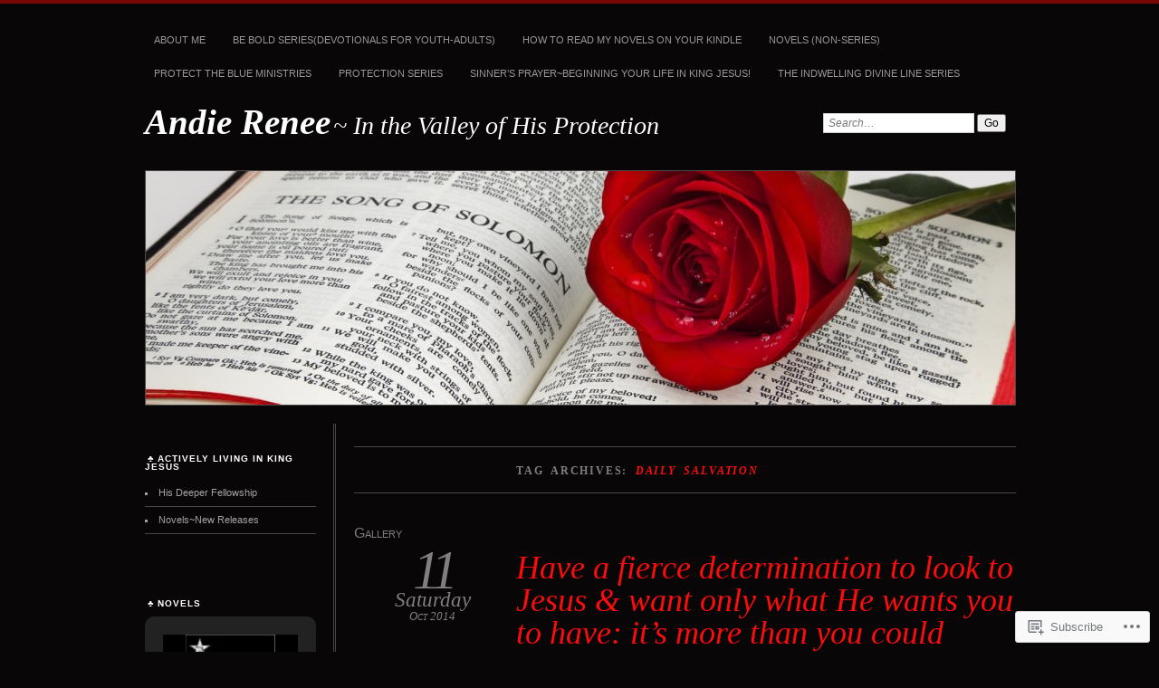

--- FILE ---
content_type: text/html; charset=UTF-8
request_url: https://andierenee.com/tag/daily-salvation/
body_size: 31184
content:
<!DOCTYPE html>
<!--[if IE 7]>
<html id="ie7" lang="en">
<![endif]-->
<!--[if IE 8]>
<html id="ie8" lang="en">
<![endif]-->
<!--[if !(IE 7) & !(IE 8)]><!-->
<html lang="en">
<!--<![endif]-->
<head>
<meta charset="UTF-8" />
<meta name="viewport" content="width=device-width" />
<title>daily salvation | Andie Renee</title>
<link rel="profile" href="http://gmpg.org/xfn/11" />
<link rel="pingback" href="https://andierenee.com/xmlrpc.php" />
<!--[if lt IE 9]>
<script src="https://s0.wp.com/wp-content/themes/pub/chateau/js/html5.js?m=1315596887i" type="text/javascript"></script>
<![endif]-->
<meta name='robots' content='max-image-preview:large' />
<meta name="google-site-verification" content="PYH8C33mOdWUZY5A7kPcwwbWNp_UpLVr_8tQZcR0e5Y" />

<!-- Async WordPress.com Remote Login -->
<script id="wpcom_remote_login_js">
var wpcom_remote_login_extra_auth = '';
function wpcom_remote_login_remove_dom_node_id( element_id ) {
	var dom_node = document.getElementById( element_id );
	if ( dom_node ) { dom_node.parentNode.removeChild( dom_node ); }
}
function wpcom_remote_login_remove_dom_node_classes( class_name ) {
	var dom_nodes = document.querySelectorAll( '.' + class_name );
	for ( var i = 0; i < dom_nodes.length; i++ ) {
		dom_nodes[ i ].parentNode.removeChild( dom_nodes[ i ] );
	}
}
function wpcom_remote_login_final_cleanup() {
	wpcom_remote_login_remove_dom_node_classes( "wpcom_remote_login_msg" );
	wpcom_remote_login_remove_dom_node_id( "wpcom_remote_login_key" );
	wpcom_remote_login_remove_dom_node_id( "wpcom_remote_login_validate" );
	wpcom_remote_login_remove_dom_node_id( "wpcom_remote_login_js" );
	wpcom_remote_login_remove_dom_node_id( "wpcom_request_access_iframe" );
	wpcom_remote_login_remove_dom_node_id( "wpcom_request_access_styles" );
}

// Watch for messages back from the remote login
window.addEventListener( "message", function( e ) {
	if ( e.origin === "https://r-login.wordpress.com" ) {
		var data = {};
		try {
			data = JSON.parse( e.data );
		} catch( e ) {
			wpcom_remote_login_final_cleanup();
			return;
		}

		if ( data.msg === 'LOGIN' ) {
			// Clean up the login check iframe
			wpcom_remote_login_remove_dom_node_id( "wpcom_remote_login_key" );

			var id_regex = new RegExp( /^[0-9]+$/ );
			var token_regex = new RegExp( /^.*|.*|.*$/ );
			if (
				token_regex.test( data.token )
				&& id_regex.test( data.wpcomid )
			) {
				// We have everything we need to ask for a login
				var script = document.createElement( "script" );
				script.setAttribute( "id", "wpcom_remote_login_validate" );
				script.src = '/remote-login.php?wpcom_remote_login=validate'
					+ '&wpcomid=' + data.wpcomid
					+ '&token=' + encodeURIComponent( data.token )
					+ '&host=' + window.location.protocol
					+ '//' + window.location.hostname
					+ '&postid=1028'
					+ '&is_singular=';
				document.body.appendChild( script );
			}

			return;
		}

		// Safari ITP, not logged in, so redirect
		if ( data.msg === 'LOGIN-REDIRECT' ) {
			window.location = 'https://wordpress.com/log-in?redirect_to=' + window.location.href;
			return;
		}

		// Safari ITP, storage access failed, remove the request
		if ( data.msg === 'LOGIN-REMOVE' ) {
			var css_zap = 'html { -webkit-transition: margin-top 1s; transition: margin-top 1s; } /* 9001 */ html { margin-top: 0 !important; } * html body { margin-top: 0 !important; } @media screen and ( max-width: 782px ) { html { margin-top: 0 !important; } * html body { margin-top: 0 !important; } }';
			var style_zap = document.createElement( 'style' );
			style_zap.type = 'text/css';
			style_zap.appendChild( document.createTextNode( css_zap ) );
			document.body.appendChild( style_zap );

			var e = document.getElementById( 'wpcom_request_access_iframe' );
			e.parentNode.removeChild( e );

			document.cookie = 'wordpress_com_login_access=denied; path=/; max-age=31536000';

			return;
		}

		// Safari ITP
		if ( data.msg === 'REQUEST_ACCESS' ) {
			console.log( 'request access: safari' );

			// Check ITP iframe enable/disable knob
			if ( wpcom_remote_login_extra_auth !== 'safari_itp_iframe' ) {
				return;
			}

			// If we are in a "private window" there is no ITP.
			var private_window = false;
			try {
				var opendb = window.openDatabase( null, null, null, null );
			} catch( e ) {
				private_window = true;
			}

			if ( private_window ) {
				console.log( 'private window' );
				return;
			}

			var iframe = document.createElement( 'iframe' );
			iframe.id = 'wpcom_request_access_iframe';
			iframe.setAttribute( 'scrolling', 'no' );
			iframe.setAttribute( 'sandbox', 'allow-storage-access-by-user-activation allow-scripts allow-same-origin allow-top-navigation-by-user-activation' );
			iframe.src = 'https://r-login.wordpress.com/remote-login.php?wpcom_remote_login=request_access&origin=' + encodeURIComponent( data.origin ) + '&wpcomid=' + encodeURIComponent( data.wpcomid );

			var css = 'html { -webkit-transition: margin-top 1s; transition: margin-top 1s; } /* 9001 */ html { margin-top: 46px !important; } * html body { margin-top: 46px !important; } @media screen and ( max-width: 660px ) { html { margin-top: 71px !important; } * html body { margin-top: 71px !important; } #wpcom_request_access_iframe { display: block; height: 71px !important; } } #wpcom_request_access_iframe { border: 0px; height: 46px; position: fixed; top: 0; left: 0; width: 100%; min-width: 100%; z-index: 99999; background: #23282d; } ';

			var style = document.createElement( 'style' );
			style.type = 'text/css';
			style.id = 'wpcom_request_access_styles';
			style.appendChild( document.createTextNode( css ) );
			document.body.appendChild( style );

			document.body.appendChild( iframe );
		}

		if ( data.msg === 'DONE' ) {
			wpcom_remote_login_final_cleanup();
		}
	}
}, false );

// Inject the remote login iframe after the page has had a chance to load
// more critical resources
window.addEventListener( "DOMContentLoaded", function( e ) {
	var iframe = document.createElement( "iframe" );
	iframe.style.display = "none";
	iframe.setAttribute( "scrolling", "no" );
	iframe.setAttribute( "id", "wpcom_remote_login_key" );
	iframe.src = "https://r-login.wordpress.com/remote-login.php"
		+ "?wpcom_remote_login=key"
		+ "&origin=aHR0cHM6Ly9hbmRpZXJlbmVlLmNvbQ%3D%3D"
		+ "&wpcomid=60371410"
		+ "&time=" + Math.floor( Date.now() / 1000 );
	document.body.appendChild( iframe );
}, false );
</script>
<link rel='dns-prefetch' href='//s0.wp.com' />
<link rel="alternate" type="application/rss+xml" title="Andie Renee &raquo; Feed" href="https://andierenee.com/feed/" />
<link rel="alternate" type="application/rss+xml" title="Andie Renee &raquo; Comments Feed" href="https://andierenee.com/comments/feed/" />
<link rel="alternate" type="application/rss+xml" title="Andie Renee &raquo; daily salvation Tag Feed" href="https://andierenee.com/tag/daily-salvation/feed/" />
	<script type="text/javascript">
		/* <![CDATA[ */
		function addLoadEvent(func) {
			var oldonload = window.onload;
			if (typeof window.onload != 'function') {
				window.onload = func;
			} else {
				window.onload = function () {
					oldonload();
					func();
				}
			}
		}
		/* ]]> */
	</script>
	<link crossorigin='anonymous' rel='stylesheet' id='all-css-0-1' href='/wp-content/mu-plugins/likes/jetpack-likes.css?m=1743883414i&cssminify=yes' type='text/css' media='all' />
<style id='wp-emoji-styles-inline-css'>

	img.wp-smiley, img.emoji {
		display: inline !important;
		border: none !important;
		box-shadow: none !important;
		height: 1em !important;
		width: 1em !important;
		margin: 0 0.07em !important;
		vertical-align: -0.1em !important;
		background: none !important;
		padding: 0 !important;
	}
/*# sourceURL=wp-emoji-styles-inline-css */
</style>
<link crossorigin='anonymous' rel='stylesheet' id='all-css-2-1' href='/wp-content/plugins/gutenberg-core/v22.2.0/build/styles/block-library/style.css?m=1764855221i&cssminify=yes' type='text/css' media='all' />
<style id='wp-block-library-inline-css'>
.has-text-align-justify {
	text-align:justify;
}
.has-text-align-justify{text-align:justify;}

/*# sourceURL=wp-block-library-inline-css */
</style><style id='global-styles-inline-css'>
:root{--wp--preset--aspect-ratio--square: 1;--wp--preset--aspect-ratio--4-3: 4/3;--wp--preset--aspect-ratio--3-4: 3/4;--wp--preset--aspect-ratio--3-2: 3/2;--wp--preset--aspect-ratio--2-3: 2/3;--wp--preset--aspect-ratio--16-9: 16/9;--wp--preset--aspect-ratio--9-16: 9/16;--wp--preset--color--black: #000000;--wp--preset--color--cyan-bluish-gray: #abb8c3;--wp--preset--color--white: #ffffff;--wp--preset--color--pale-pink: #f78da7;--wp--preset--color--vivid-red: #cf2e2e;--wp--preset--color--luminous-vivid-orange: #ff6900;--wp--preset--color--luminous-vivid-amber: #fcb900;--wp--preset--color--light-green-cyan: #7bdcb5;--wp--preset--color--vivid-green-cyan: #00d084;--wp--preset--color--pale-cyan-blue: #8ed1fc;--wp--preset--color--vivid-cyan-blue: #0693e3;--wp--preset--color--vivid-purple: #9b51e0;--wp--preset--gradient--vivid-cyan-blue-to-vivid-purple: linear-gradient(135deg,rgb(6,147,227) 0%,rgb(155,81,224) 100%);--wp--preset--gradient--light-green-cyan-to-vivid-green-cyan: linear-gradient(135deg,rgb(122,220,180) 0%,rgb(0,208,130) 100%);--wp--preset--gradient--luminous-vivid-amber-to-luminous-vivid-orange: linear-gradient(135deg,rgb(252,185,0) 0%,rgb(255,105,0) 100%);--wp--preset--gradient--luminous-vivid-orange-to-vivid-red: linear-gradient(135deg,rgb(255,105,0) 0%,rgb(207,46,46) 100%);--wp--preset--gradient--very-light-gray-to-cyan-bluish-gray: linear-gradient(135deg,rgb(238,238,238) 0%,rgb(169,184,195) 100%);--wp--preset--gradient--cool-to-warm-spectrum: linear-gradient(135deg,rgb(74,234,220) 0%,rgb(151,120,209) 20%,rgb(207,42,186) 40%,rgb(238,44,130) 60%,rgb(251,105,98) 80%,rgb(254,248,76) 100%);--wp--preset--gradient--blush-light-purple: linear-gradient(135deg,rgb(255,206,236) 0%,rgb(152,150,240) 100%);--wp--preset--gradient--blush-bordeaux: linear-gradient(135deg,rgb(254,205,165) 0%,rgb(254,45,45) 50%,rgb(107,0,62) 100%);--wp--preset--gradient--luminous-dusk: linear-gradient(135deg,rgb(255,203,112) 0%,rgb(199,81,192) 50%,rgb(65,88,208) 100%);--wp--preset--gradient--pale-ocean: linear-gradient(135deg,rgb(255,245,203) 0%,rgb(182,227,212) 50%,rgb(51,167,181) 100%);--wp--preset--gradient--electric-grass: linear-gradient(135deg,rgb(202,248,128) 0%,rgb(113,206,126) 100%);--wp--preset--gradient--midnight: linear-gradient(135deg,rgb(2,3,129) 0%,rgb(40,116,252) 100%);--wp--preset--font-size--small: 13px;--wp--preset--font-size--medium: 20px;--wp--preset--font-size--large: 36px;--wp--preset--font-size--x-large: 42px;--wp--preset--font-family--albert-sans: 'Albert Sans', sans-serif;--wp--preset--font-family--alegreya: Alegreya, serif;--wp--preset--font-family--arvo: Arvo, serif;--wp--preset--font-family--bodoni-moda: 'Bodoni Moda', serif;--wp--preset--font-family--bricolage-grotesque: 'Bricolage Grotesque', sans-serif;--wp--preset--font-family--cabin: Cabin, sans-serif;--wp--preset--font-family--chivo: Chivo, sans-serif;--wp--preset--font-family--commissioner: Commissioner, sans-serif;--wp--preset--font-family--cormorant: Cormorant, serif;--wp--preset--font-family--courier-prime: 'Courier Prime', monospace;--wp--preset--font-family--crimson-pro: 'Crimson Pro', serif;--wp--preset--font-family--dm-mono: 'DM Mono', monospace;--wp--preset--font-family--dm-sans: 'DM Sans', sans-serif;--wp--preset--font-family--dm-serif-display: 'DM Serif Display', serif;--wp--preset--font-family--domine: Domine, serif;--wp--preset--font-family--eb-garamond: 'EB Garamond', serif;--wp--preset--font-family--epilogue: Epilogue, sans-serif;--wp--preset--font-family--fahkwang: Fahkwang, sans-serif;--wp--preset--font-family--figtree: Figtree, sans-serif;--wp--preset--font-family--fira-sans: 'Fira Sans', sans-serif;--wp--preset--font-family--fjalla-one: 'Fjalla One', sans-serif;--wp--preset--font-family--fraunces: Fraunces, serif;--wp--preset--font-family--gabarito: Gabarito, system-ui;--wp--preset--font-family--ibm-plex-mono: 'IBM Plex Mono', monospace;--wp--preset--font-family--ibm-plex-sans: 'IBM Plex Sans', sans-serif;--wp--preset--font-family--ibarra-real-nova: 'Ibarra Real Nova', serif;--wp--preset--font-family--instrument-serif: 'Instrument Serif', serif;--wp--preset--font-family--inter: Inter, sans-serif;--wp--preset--font-family--josefin-sans: 'Josefin Sans', sans-serif;--wp--preset--font-family--jost: Jost, sans-serif;--wp--preset--font-family--libre-baskerville: 'Libre Baskerville', serif;--wp--preset--font-family--libre-franklin: 'Libre Franklin', sans-serif;--wp--preset--font-family--literata: Literata, serif;--wp--preset--font-family--lora: Lora, serif;--wp--preset--font-family--merriweather: Merriweather, serif;--wp--preset--font-family--montserrat: Montserrat, sans-serif;--wp--preset--font-family--newsreader: Newsreader, serif;--wp--preset--font-family--noto-sans-mono: 'Noto Sans Mono', sans-serif;--wp--preset--font-family--nunito: Nunito, sans-serif;--wp--preset--font-family--open-sans: 'Open Sans', sans-serif;--wp--preset--font-family--overpass: Overpass, sans-serif;--wp--preset--font-family--pt-serif: 'PT Serif', serif;--wp--preset--font-family--petrona: Petrona, serif;--wp--preset--font-family--piazzolla: Piazzolla, serif;--wp--preset--font-family--playfair-display: 'Playfair Display', serif;--wp--preset--font-family--plus-jakarta-sans: 'Plus Jakarta Sans', sans-serif;--wp--preset--font-family--poppins: Poppins, sans-serif;--wp--preset--font-family--raleway: Raleway, sans-serif;--wp--preset--font-family--roboto: Roboto, sans-serif;--wp--preset--font-family--roboto-slab: 'Roboto Slab', serif;--wp--preset--font-family--rubik: Rubik, sans-serif;--wp--preset--font-family--rufina: Rufina, serif;--wp--preset--font-family--sora: Sora, sans-serif;--wp--preset--font-family--source-sans-3: 'Source Sans 3', sans-serif;--wp--preset--font-family--source-serif-4: 'Source Serif 4', serif;--wp--preset--font-family--space-mono: 'Space Mono', monospace;--wp--preset--font-family--syne: Syne, sans-serif;--wp--preset--font-family--texturina: Texturina, serif;--wp--preset--font-family--urbanist: Urbanist, sans-serif;--wp--preset--font-family--work-sans: 'Work Sans', sans-serif;--wp--preset--spacing--20: 0.44rem;--wp--preset--spacing--30: 0.67rem;--wp--preset--spacing--40: 1rem;--wp--preset--spacing--50: 1.5rem;--wp--preset--spacing--60: 2.25rem;--wp--preset--spacing--70: 3.38rem;--wp--preset--spacing--80: 5.06rem;--wp--preset--shadow--natural: 6px 6px 9px rgba(0, 0, 0, 0.2);--wp--preset--shadow--deep: 12px 12px 50px rgba(0, 0, 0, 0.4);--wp--preset--shadow--sharp: 6px 6px 0px rgba(0, 0, 0, 0.2);--wp--preset--shadow--outlined: 6px 6px 0px -3px rgb(255, 255, 255), 6px 6px rgb(0, 0, 0);--wp--preset--shadow--crisp: 6px 6px 0px rgb(0, 0, 0);}:where(.is-layout-flex){gap: 0.5em;}:where(.is-layout-grid){gap: 0.5em;}body .is-layout-flex{display: flex;}.is-layout-flex{flex-wrap: wrap;align-items: center;}.is-layout-flex > :is(*, div){margin: 0;}body .is-layout-grid{display: grid;}.is-layout-grid > :is(*, div){margin: 0;}:where(.wp-block-columns.is-layout-flex){gap: 2em;}:where(.wp-block-columns.is-layout-grid){gap: 2em;}:where(.wp-block-post-template.is-layout-flex){gap: 1.25em;}:where(.wp-block-post-template.is-layout-grid){gap: 1.25em;}.has-black-color{color: var(--wp--preset--color--black) !important;}.has-cyan-bluish-gray-color{color: var(--wp--preset--color--cyan-bluish-gray) !important;}.has-white-color{color: var(--wp--preset--color--white) !important;}.has-pale-pink-color{color: var(--wp--preset--color--pale-pink) !important;}.has-vivid-red-color{color: var(--wp--preset--color--vivid-red) !important;}.has-luminous-vivid-orange-color{color: var(--wp--preset--color--luminous-vivid-orange) !important;}.has-luminous-vivid-amber-color{color: var(--wp--preset--color--luminous-vivid-amber) !important;}.has-light-green-cyan-color{color: var(--wp--preset--color--light-green-cyan) !important;}.has-vivid-green-cyan-color{color: var(--wp--preset--color--vivid-green-cyan) !important;}.has-pale-cyan-blue-color{color: var(--wp--preset--color--pale-cyan-blue) !important;}.has-vivid-cyan-blue-color{color: var(--wp--preset--color--vivid-cyan-blue) !important;}.has-vivid-purple-color{color: var(--wp--preset--color--vivid-purple) !important;}.has-black-background-color{background-color: var(--wp--preset--color--black) !important;}.has-cyan-bluish-gray-background-color{background-color: var(--wp--preset--color--cyan-bluish-gray) !important;}.has-white-background-color{background-color: var(--wp--preset--color--white) !important;}.has-pale-pink-background-color{background-color: var(--wp--preset--color--pale-pink) !important;}.has-vivid-red-background-color{background-color: var(--wp--preset--color--vivid-red) !important;}.has-luminous-vivid-orange-background-color{background-color: var(--wp--preset--color--luminous-vivid-orange) !important;}.has-luminous-vivid-amber-background-color{background-color: var(--wp--preset--color--luminous-vivid-amber) !important;}.has-light-green-cyan-background-color{background-color: var(--wp--preset--color--light-green-cyan) !important;}.has-vivid-green-cyan-background-color{background-color: var(--wp--preset--color--vivid-green-cyan) !important;}.has-pale-cyan-blue-background-color{background-color: var(--wp--preset--color--pale-cyan-blue) !important;}.has-vivid-cyan-blue-background-color{background-color: var(--wp--preset--color--vivid-cyan-blue) !important;}.has-vivid-purple-background-color{background-color: var(--wp--preset--color--vivid-purple) !important;}.has-black-border-color{border-color: var(--wp--preset--color--black) !important;}.has-cyan-bluish-gray-border-color{border-color: var(--wp--preset--color--cyan-bluish-gray) !important;}.has-white-border-color{border-color: var(--wp--preset--color--white) !important;}.has-pale-pink-border-color{border-color: var(--wp--preset--color--pale-pink) !important;}.has-vivid-red-border-color{border-color: var(--wp--preset--color--vivid-red) !important;}.has-luminous-vivid-orange-border-color{border-color: var(--wp--preset--color--luminous-vivid-orange) !important;}.has-luminous-vivid-amber-border-color{border-color: var(--wp--preset--color--luminous-vivid-amber) !important;}.has-light-green-cyan-border-color{border-color: var(--wp--preset--color--light-green-cyan) !important;}.has-vivid-green-cyan-border-color{border-color: var(--wp--preset--color--vivid-green-cyan) !important;}.has-pale-cyan-blue-border-color{border-color: var(--wp--preset--color--pale-cyan-blue) !important;}.has-vivid-cyan-blue-border-color{border-color: var(--wp--preset--color--vivid-cyan-blue) !important;}.has-vivid-purple-border-color{border-color: var(--wp--preset--color--vivid-purple) !important;}.has-vivid-cyan-blue-to-vivid-purple-gradient-background{background: var(--wp--preset--gradient--vivid-cyan-blue-to-vivid-purple) !important;}.has-light-green-cyan-to-vivid-green-cyan-gradient-background{background: var(--wp--preset--gradient--light-green-cyan-to-vivid-green-cyan) !important;}.has-luminous-vivid-amber-to-luminous-vivid-orange-gradient-background{background: var(--wp--preset--gradient--luminous-vivid-amber-to-luminous-vivid-orange) !important;}.has-luminous-vivid-orange-to-vivid-red-gradient-background{background: var(--wp--preset--gradient--luminous-vivid-orange-to-vivid-red) !important;}.has-very-light-gray-to-cyan-bluish-gray-gradient-background{background: var(--wp--preset--gradient--very-light-gray-to-cyan-bluish-gray) !important;}.has-cool-to-warm-spectrum-gradient-background{background: var(--wp--preset--gradient--cool-to-warm-spectrum) !important;}.has-blush-light-purple-gradient-background{background: var(--wp--preset--gradient--blush-light-purple) !important;}.has-blush-bordeaux-gradient-background{background: var(--wp--preset--gradient--blush-bordeaux) !important;}.has-luminous-dusk-gradient-background{background: var(--wp--preset--gradient--luminous-dusk) !important;}.has-pale-ocean-gradient-background{background: var(--wp--preset--gradient--pale-ocean) !important;}.has-electric-grass-gradient-background{background: var(--wp--preset--gradient--electric-grass) !important;}.has-midnight-gradient-background{background: var(--wp--preset--gradient--midnight) !important;}.has-small-font-size{font-size: var(--wp--preset--font-size--small) !important;}.has-medium-font-size{font-size: var(--wp--preset--font-size--medium) !important;}.has-large-font-size{font-size: var(--wp--preset--font-size--large) !important;}.has-x-large-font-size{font-size: var(--wp--preset--font-size--x-large) !important;}.has-albert-sans-font-family{font-family: var(--wp--preset--font-family--albert-sans) !important;}.has-alegreya-font-family{font-family: var(--wp--preset--font-family--alegreya) !important;}.has-arvo-font-family{font-family: var(--wp--preset--font-family--arvo) !important;}.has-bodoni-moda-font-family{font-family: var(--wp--preset--font-family--bodoni-moda) !important;}.has-bricolage-grotesque-font-family{font-family: var(--wp--preset--font-family--bricolage-grotesque) !important;}.has-cabin-font-family{font-family: var(--wp--preset--font-family--cabin) !important;}.has-chivo-font-family{font-family: var(--wp--preset--font-family--chivo) !important;}.has-commissioner-font-family{font-family: var(--wp--preset--font-family--commissioner) !important;}.has-cormorant-font-family{font-family: var(--wp--preset--font-family--cormorant) !important;}.has-courier-prime-font-family{font-family: var(--wp--preset--font-family--courier-prime) !important;}.has-crimson-pro-font-family{font-family: var(--wp--preset--font-family--crimson-pro) !important;}.has-dm-mono-font-family{font-family: var(--wp--preset--font-family--dm-mono) !important;}.has-dm-sans-font-family{font-family: var(--wp--preset--font-family--dm-sans) !important;}.has-dm-serif-display-font-family{font-family: var(--wp--preset--font-family--dm-serif-display) !important;}.has-domine-font-family{font-family: var(--wp--preset--font-family--domine) !important;}.has-eb-garamond-font-family{font-family: var(--wp--preset--font-family--eb-garamond) !important;}.has-epilogue-font-family{font-family: var(--wp--preset--font-family--epilogue) !important;}.has-fahkwang-font-family{font-family: var(--wp--preset--font-family--fahkwang) !important;}.has-figtree-font-family{font-family: var(--wp--preset--font-family--figtree) !important;}.has-fira-sans-font-family{font-family: var(--wp--preset--font-family--fira-sans) !important;}.has-fjalla-one-font-family{font-family: var(--wp--preset--font-family--fjalla-one) !important;}.has-fraunces-font-family{font-family: var(--wp--preset--font-family--fraunces) !important;}.has-gabarito-font-family{font-family: var(--wp--preset--font-family--gabarito) !important;}.has-ibm-plex-mono-font-family{font-family: var(--wp--preset--font-family--ibm-plex-mono) !important;}.has-ibm-plex-sans-font-family{font-family: var(--wp--preset--font-family--ibm-plex-sans) !important;}.has-ibarra-real-nova-font-family{font-family: var(--wp--preset--font-family--ibarra-real-nova) !important;}.has-instrument-serif-font-family{font-family: var(--wp--preset--font-family--instrument-serif) !important;}.has-inter-font-family{font-family: var(--wp--preset--font-family--inter) !important;}.has-josefin-sans-font-family{font-family: var(--wp--preset--font-family--josefin-sans) !important;}.has-jost-font-family{font-family: var(--wp--preset--font-family--jost) !important;}.has-libre-baskerville-font-family{font-family: var(--wp--preset--font-family--libre-baskerville) !important;}.has-libre-franklin-font-family{font-family: var(--wp--preset--font-family--libre-franklin) !important;}.has-literata-font-family{font-family: var(--wp--preset--font-family--literata) !important;}.has-lora-font-family{font-family: var(--wp--preset--font-family--lora) !important;}.has-merriweather-font-family{font-family: var(--wp--preset--font-family--merriweather) !important;}.has-montserrat-font-family{font-family: var(--wp--preset--font-family--montserrat) !important;}.has-newsreader-font-family{font-family: var(--wp--preset--font-family--newsreader) !important;}.has-noto-sans-mono-font-family{font-family: var(--wp--preset--font-family--noto-sans-mono) !important;}.has-nunito-font-family{font-family: var(--wp--preset--font-family--nunito) !important;}.has-open-sans-font-family{font-family: var(--wp--preset--font-family--open-sans) !important;}.has-overpass-font-family{font-family: var(--wp--preset--font-family--overpass) !important;}.has-pt-serif-font-family{font-family: var(--wp--preset--font-family--pt-serif) !important;}.has-petrona-font-family{font-family: var(--wp--preset--font-family--petrona) !important;}.has-piazzolla-font-family{font-family: var(--wp--preset--font-family--piazzolla) !important;}.has-playfair-display-font-family{font-family: var(--wp--preset--font-family--playfair-display) !important;}.has-plus-jakarta-sans-font-family{font-family: var(--wp--preset--font-family--plus-jakarta-sans) !important;}.has-poppins-font-family{font-family: var(--wp--preset--font-family--poppins) !important;}.has-raleway-font-family{font-family: var(--wp--preset--font-family--raleway) !important;}.has-roboto-font-family{font-family: var(--wp--preset--font-family--roboto) !important;}.has-roboto-slab-font-family{font-family: var(--wp--preset--font-family--roboto-slab) !important;}.has-rubik-font-family{font-family: var(--wp--preset--font-family--rubik) !important;}.has-rufina-font-family{font-family: var(--wp--preset--font-family--rufina) !important;}.has-sora-font-family{font-family: var(--wp--preset--font-family--sora) !important;}.has-source-sans-3-font-family{font-family: var(--wp--preset--font-family--source-sans-3) !important;}.has-source-serif-4-font-family{font-family: var(--wp--preset--font-family--source-serif-4) !important;}.has-space-mono-font-family{font-family: var(--wp--preset--font-family--space-mono) !important;}.has-syne-font-family{font-family: var(--wp--preset--font-family--syne) !important;}.has-texturina-font-family{font-family: var(--wp--preset--font-family--texturina) !important;}.has-urbanist-font-family{font-family: var(--wp--preset--font-family--urbanist) !important;}.has-work-sans-font-family{font-family: var(--wp--preset--font-family--work-sans) !important;}
/*# sourceURL=global-styles-inline-css */
</style>

<style id='classic-theme-styles-inline-css'>
/*! This file is auto-generated */
.wp-block-button__link{color:#fff;background-color:#32373c;border-radius:9999px;box-shadow:none;text-decoration:none;padding:calc(.667em + 2px) calc(1.333em + 2px);font-size:1.125em}.wp-block-file__button{background:#32373c;color:#fff;text-decoration:none}
/*# sourceURL=/wp-includes/css/classic-themes.min.css */
</style>
<link crossorigin='anonymous' rel='stylesheet' id='all-css-4-1' href='/_static/??-eJx9kN1uAkEIhV+oLFk1ai+aPsvsLI6085eBqe3bFzWtNjV7Q4CcjwPgqYIvWSkr1tgDZ0Ffplj8u+BqGPfDCMKpRoJGH8MGZxb9VYDoV6TBizzh3aDU4TarkfVTdXpWJJrZUaRksiXsxHMgNVx+clD6XEaq2cA01UYiYDFxT6BH85J/3LWNtU/oj07JdXx8ygMhZ38Vw8VyaadG9qdgabhcciuXoEAF7LtOueQ/BRyi43ZGX9PLuNuM2+f1erV9+wZtO6g2&cssminify=yes' type='text/css' media='all' />
<link crossorigin='anonymous' rel='stylesheet' id='print-css-5-1' href='/wp-content/mu-plugins/global-print/global-print.css?m=1465851035i&cssminify=yes' type='text/css' media='print' />
<style id='jetpack-global-styles-frontend-style-inline-css'>
:root { --font-headings: unset; --font-base: unset; --font-headings-default: -apple-system,BlinkMacSystemFont,"Segoe UI",Roboto,Oxygen-Sans,Ubuntu,Cantarell,"Helvetica Neue",sans-serif; --font-base-default: -apple-system,BlinkMacSystemFont,"Segoe UI",Roboto,Oxygen-Sans,Ubuntu,Cantarell,"Helvetica Neue",sans-serif;}
/*# sourceURL=jetpack-global-styles-frontend-style-inline-css */
</style>
<link crossorigin='anonymous' rel='stylesheet' id='all-css-8-1' href='/_static/??-eJyNjcsKAjEMRX/IGtQZBxfip0hMS9sxTYppGfx7H7gRN+7ugcs5sFRHKi1Ig9Jd5R6zGMyhVaTrh8G6QFHfORhYwlvw6P39PbPENZmt4G/ROQuBKWVkxxrVvuBH1lIoz2waILJekF+HUzlupnG3nQ77YZwfuRJIaQ==&cssminify=yes' type='text/css' media='all' />
<script type="text/javascript" id="wpcom-actionbar-placeholder-js-extra">
/* <![CDATA[ */
var actionbardata = {"siteID":"60371410","postID":"0","siteURL":"https://andierenee.com","xhrURL":"https://andierenee.com/wp-admin/admin-ajax.php","nonce":"0b2adfe689","isLoggedIn":"","statusMessage":"","subsEmailDefault":"instantly","proxyScriptUrl":"https://s0.wp.com/wp-content/js/wpcom-proxy-request.js?m=1513050504i&amp;ver=20211021","i18n":{"followedText":"New posts from this site will now appear in your \u003Ca href=\"https://wordpress.com/reader\"\u003EReader\u003C/a\u003E","foldBar":"Collapse this bar","unfoldBar":"Expand this bar","shortLinkCopied":"Shortlink copied to clipboard."}};
//# sourceURL=wpcom-actionbar-placeholder-js-extra
/* ]]> */
</script>
<script type="text/javascript" id="jetpack-mu-wpcom-settings-js-before">
/* <![CDATA[ */
var JETPACK_MU_WPCOM_SETTINGS = {"assetsUrl":"https://s0.wp.com/wp-content/mu-plugins/jetpack-mu-wpcom-plugin/sun/jetpack_vendor/automattic/jetpack-mu-wpcom/src/build/"};
//# sourceURL=jetpack-mu-wpcom-settings-js-before
/* ]]> */
</script>
<script crossorigin='anonymous' type='text/javascript'  src='/wp-content/js/rlt-proxy.js?m=1720530689i'></script>
<script type="text/javascript" id="rlt-proxy-js-after">
/* <![CDATA[ */
	rltInitialize( {"token":null,"iframeOrigins":["https:\/\/widgets.wp.com"]} );
//# sourceURL=rlt-proxy-js-after
/* ]]> */
</script>
<link rel="EditURI" type="application/rsd+xml" title="RSD" href="https://andierenee.wordpress.com/xmlrpc.php?rsd" />
<meta name="generator" content="WordPress.com" />

<!-- Jetpack Open Graph Tags -->
<meta property="og:type" content="website" />
<meta property="og:title" content="daily salvation &#8211; Andie Renee" />
<meta property="og:url" content="https://andierenee.com/tag/daily-salvation/" />
<meta property="og:site_name" content="Andie Renee" />
<meta property="og:image" content="https://s0.wp.com/_si/?t=eyJpbWciOiJodHRwczpcL1wvczAud3AuY29tXC9pXC9ibGFuay5qcGciLCJ0eHQiOiJBbmRpZSBSZW5lZSIsInRlbXBsYXRlIjoiaGlnaHdheSIsImZvbnQiOiIiLCJibG9nX2lkIjo2MDM3MTQxMH0.3XvAE5qdT_QPQc37DydVezUzKi7wtp2y545qghf9PhcMQ" />
<meta property="og:image:width" content="1200" />
<meta property="og:image:height" content="630" />
<meta property="og:image:alt" content="" />
<meta property="og:locale" content="en_US" />

<!-- End Jetpack Open Graph Tags -->
<link rel="shortcut icon" type="image/x-icon" href="https://s0.wp.com/i/favicon.ico?m=1713425267i" sizes="16x16 24x24 32x32 48x48" />
<link rel="icon" type="image/x-icon" href="https://s0.wp.com/i/favicon.ico?m=1713425267i" sizes="16x16 24x24 32x32 48x48" />
<link rel="apple-touch-icon" href="https://s0.wp.com/i/webclip.png?m=1713868326i" />
<link rel='openid.server' href='https://andierenee.com/?openidserver=1' />
<link rel='openid.delegate' href='https://andierenee.com/' />
<link rel="search" type="application/opensearchdescription+xml" href="https://andierenee.com/osd.xml" title="Andie Renee" />
<link rel="search" type="application/opensearchdescription+xml" href="https://s1.wp.com/opensearch.xml" title="WordPress.com" />
<meta name="theme-color" content="#080606" />

		<style type="text/css">
		#menu li,
		.post-date em,
		.sticky .entry-format,
		.more-posts .sticky h2.entry-format,
		.more-posts h2.entry-format,
		#comments h3 span {
			background-color: #080606;
		}

		#menu a {
			border-color: #080606		}
		</style>
		<style type="text/css">
			.recentcomments a {
				display: inline !important;
				padding: 0 !important;
				margin: 0 !important;
			}

			table.recentcommentsavatartop img.avatar, table.recentcommentsavatarend img.avatar {
				border: 0px;
				margin: 0;
			}

			table.recentcommentsavatartop a, table.recentcommentsavatarend a {
				border: 0px !important;
				background-color: transparent !important;
			}

			td.recentcommentsavatarend, td.recentcommentsavatartop {
				padding: 0px 0px 1px 0px;
				margin: 0px;
			}

			td.recentcommentstextend {
				border: none !important;
				padding: 0px 0px 2px 10px;
			}

			.rtl td.recentcommentstextend {
				padding: 0px 10px 2px 0px;
			}

			td.recentcommentstexttop {
				border: none;
				padding: 0px 0px 0px 10px;
			}

			.rtl td.recentcommentstexttop {
				padding: 0px 10px 0px 0px;
			}
		</style>
		<meta name="description" content="Posts about daily salvation written by Andie Renee" />
		<style type="text/css">
					#site-title a,
			#site-description {
				color: #ffffff !important;
			}
			</style>
	<style type="text/css" id="custom-background-css">
body.custom-background { background-color: #080606; }
</style>
	<style type="text/css" id="custom-colors-css">	#menu li {
		background: transparent;
	}
	#menu a {
		border-color: transparent;
	}
	#search #s {
		background: #fff;
	}
#menu a { color: #999999;}
#menu ul ul a,#menu ul ul a:hover,#page #menu a:hover, .post-entry a:hover, .post-extras .post-edit-link:hover { color: #7F7F7F;}
#main-title #site-title a, #more-posts-inner a { color: #A3A3A3;}
.sticky .entry-format, .more-posts .sticky h2.entry-format, .more-posts h2.entry-format, .featured { color: #A3A3A3;}
.post-date { color: #7F7F7F;}
#page #menu a:hover, .post-entry a:hover, .post-extras .post-edit-link:hover { color: #A3A3A3;}
a.entry-format-link, a.entry-format-link:visited { color: #7F7F7F;}
.post-extras a:hover { color: #7F7F7F;}
#comments h3 { color: #7F7F7F;}
#comments li.pingback a,.comment-text p a:hover { color: #7F7F7F;}
.comment-text .reply-link a { color: #7F7F7F;}
.comment-author,.comment-author a { color: #7F7F7F;}
#comments #reply-title a, #comment-nav-above a, #comment-nav-below a, .comment-text table a { color: #7F7F7F;}
.comment-text p a:hover { color: #7F7F7F;}
.post-entry .more-link { color: #7F7F7F;}
.post-info a:hover { color: #7F7F7F;}
.sidebar-widget a:hover { color: #7F7F7F;}
.sidebar-widget { color: #7F7F7F;}
.featured a { color: #7F7F7F;}
#main-title #site-description { color: #707070;}
.post-info { color: #707070;}
.post-date span { color: #7F7F7F;}
.post-info .post-com-count a { color: #707070;}
#main-image { border-color: #ddd;}
#main-image { border-color: rgba( 221, 221, 221, 0.3 );}
#main-image img { border-color: #ddd;}
#main-image img { border-color: rgba( 221, 221, 221, 0.3 );}
.post-title h1 { border-color: #ddd;}
.post-title h1 { border-color: rgba( 221, 221, 221, 0.3 );}
#content,.content-sidebar #content { border-color: #ddd;}
#content,.content-sidebar #content { border-color: rgba( 221, 221, 221, 0.3 );}
.sidebar-widget li { border-color: #ddd;}
.sidebar-widget li { border-color: rgba( 221, 221, 221, 0.3 );}
.more-posts .page-title, .more-posts .notice { border-color: #ddd;}
.more-posts .page-title, .more-posts .notice { border-color: rgba( 221, 221, 221, 0.3 );}
#more-posts-inner span { border-color: #ddd;}
#more-posts-inner span { border-color: rgba( 221, 221, 221, 0.3 );}
#menu .current-menu-item > a, #menu .current_page_item > a, #menu .current-menu-ancestor > a { border-top-color: #ddd;}
#menu .current-menu-item > a, #menu .current_page_item > a, #menu .current-menu-ancestor > a { border-top-color: rgba( 221, 221, 221, 0.3 );}
.single .post { border-color: #ddd;}
.single .post { border-color: rgba( 221, 221, 221, 0.3 );}
.post-extras strong { border-color: #ddd;}
.post-extras strong { border-color: rgba( 221, 221, 221, 0.3 );}
.comment-text { border-color: #ddd;}
.comment-text { border-color: rgba( 221, 221, 221, 0.3 );}
#comments li { border-color: #ddd;}
#comments li { border-color: rgba( 221, 221, 221, 0.3 );}
.post-entry { color: #A3A3A3;}
.sidebar-widget a { color: #A3A3A3;}
.post-extras { color: #A3A3A3;}
.post-extras p a { color: #A3A3A3;}
#more-posts-inner article { color: #7F7F7F;}
.comment-text p { color: #7F7F7F;}
#menu .current-menu-item > a, #menu .current_page_item > a, #menu .current-menu-ancestor > a { border-bottom-color: #ccc;}
#menu .current-menu-item > a, #menu .current_page_item > a, #menu .current-menu-ancestor > a { border-bottom-color: rgba( 204, 204, 204, 0.3 );}
#comments #respond h3 { border-color: #ccc;}
#comments #respond h3 { border-color: rgba( 204, 204, 204, 0.3 );}
#comments h3 { border-bottom: #ccc;}
#comments h3 { border-bottom: rgba( 204, 204, 204, 0.3 );}
.sidebar-widget li  { color: #A3A3A3;}
.wp-caption .wp-caption-text:before,.wp-caption .wp-caption-text, .gallery-caption { color: #7F7F7F;}
.more-posts .page-title, .more-posts .notice { color: #7F7F7F;}
#comments li.pingback .comment-text .edit-comment a { color: #7F7F7F;}
#copyright a { color: #919191;}
#page { background-image: #080606;}
.sticky .entry-format, .more-posts .sticky h2.entry-format, .more-posts h2.entry-format, .featured { background-color: #080606;}
.post-date em { background-color: #080606;}
#main-image { border-color: #080606;}
#main-image { border-color: rgba( 8, 6, 6, 0.1 );}
.post-info a { color: #FFFFFF;}
.sidebar-widget h1 { color: #FFFFFF;}
.sidebar-widget h1, #subscribe-item h1 { color: #FFFFFF;}
.post-entry h3, #comments .comment-text h3 { color: #FFFFFF;}
.post-entry blockquote p, .comment-text blockquote p { color: #FFFFFF;}
#main-title #site-title a:hover { color: #FC0C0C;}
.post-title h1,.post-title h1 a { color: #FC0C0C;}
#page { border-color: #780707;}
.more-posts .page-title em { color: #FC0C0C;}
.sidebar-widget a:active { color: #FC0C0C;}
#page .post-edit-link a { color: #FC0C0C;}
#menu .current-menu-item > a, #menu .current_page_item > a, #menu .current-menu-ancestor > a { color: #FC0C0C;}
.post-title h1, .post-entry a, .post-extras .post-edit-link, #more-posts-inner a:hover { color: #FC0C0C;}
#comments #respond h3 { color: #FC0C0C;}
#nav-below a:active { color: #780707;}
.comment-author a:hover { color: #FC0C0C;}
.comment-text p a { color: #FC0C0C;}
.post-entry .more-link:hover { color: #FC0C0C;}
#comments li a:hover { color: #FC0C0C;}
</style>
			<link rel="stylesheet" id="custom-css-css" type="text/css" href="https://s0.wp.com/?custom-css=1&#038;csblog=45jmq&#038;cscache=6&#038;csrev=9" />
			<link crossorigin='anonymous' rel='stylesheet' id='all-css-0-3' href='/_static/??-eJydkEsOwjAMRC9EapWPgAXiKKhNotatE0dxoorbkwqoxAZBd34zo7cwTEFp9sn6BC6rQLlDLzDYFBo9vhgke7ih19AS61FAJgw2VlpkAz8LHJtMVkA3kbNYWjbvYKVPeo5Js5nVUpCwnD1PailWihOSNapriGy8f6M//c9PZiRTsBUdMSTksv2gyqGfxVd3qY+H3flU7+vt8AAjcqRO&cssminify=yes' type='text/css' media='all' />
</head>

<body class="archive tag tag-daily-salvation tag-169940418 custom-background wp-theme-pubchateau customizer-styles-applied two-column sidebar-content jetpack-reblog-enabled custom-colors">
<div id="page" class="hfeed">
		<div id="page-inner">
		<header id="branding" role="banner">
			<nav id="menu" role="navigation">
				<ul class="menu clear-fix">
<li class="page_item page-item-1"><a href="https://andierenee.com/about/">About Me</a></li>
<li class="page_item page-item-208"><a href="https://andierenee.com/be-bold-series/">Be Bold Series(Devotionals for Youth-Adults)</a></li>
<li class="page_item page-item-1101"><a href="https://andierenee.com/how-to-read-my-novels-on-your-kindle/">How to read my novels on your Kindle</a></li>
<li class="page_item page-item-273"><a href="https://andierenee.com/novels-not-in-a-series/">Novels (non-series)</a></li>
<li class="page_item page-item-16239"><a href="https://andierenee.com/protect-the-blue-ministries/">Protect The Blue Ministries</a></li>
<li class="page_item page-item-8"><a href="https://andierenee.com/protection-series-2/">Protection Series</a></li>
<li class="page_item page-item-300"><a href="https://andierenee.com/sinners-prayerbeginning-your-life-in-jesus/">Sinner&#8217;s Prayer~Beginning your life in King Jesus!</a></li>
<li class="page_item page-item-1147"><a href="https://andierenee.com/the-indwelling-divine-line-series/">The Indwelling Divine Line Series</a></li>
</ul>
			</nav><!-- end #menu -->

			<div id="main-title">
				<hgroup>
					<h1 id="site-title"><a href="https://andierenee.com/" title="Andie Renee" rel="home">Andie Renee</a></h1>
												<h2 id="site-description">~ In the Valley of His Protection</h2>
									</hgroup>
			</div><!-- end #main-title -->

							<div id="search">
					
<form method="get" action="https://andierenee.com//" >
	<div>
		<label for="s" class="assistive-text">Search:</label>
		<input type="text" value="Search&hellip;" name="s" id="s" onfocus="this.value=''" />
		<input type="submit" name="search" value="Go" />
	</div>
</form>
				</div><!-- end #search -->
			
			<div id="main-image">
							<a href="https://andierenee.com/">
													<img src="https://andierenee.com/wp-content/uploads/2013/11/cropped-canstockphoto14217481.jpg" width="960" height="258" alt="Andie Renee" title="Andie Renee" />
									</a>
						</div><!-- end #main-image -->
		</header><!-- #branding -->
		<div id="main" class="clear-fix">
<div id="primary">
	<div id="content" class="clear-fix" role="main">
		<div class="more-posts">

			
				<header class="page-header">
					<h1 class="page-title">
						Tag Archives: <em>daily salvation</em>					</h1>
				</header>

				
				<article id="post-1028" class="post-1028 post type-post status-publish format-gallery hentry category-his-deeper-fellowship tag-daily-salvation tag-determination tag-eternal-salvation tag-faith tag-gods-grace tag-gods-unconditional-love tag-holy-spirit tag-living-in-jesus tag-strength post_format-post-format-gallery">
	<header class="post-title">
		<p><a class="entry-format-link" href="https://andierenee.com/type/gallery/" title="All Gallery posts">Gallery</a></p>
		<h1><a href="https://andierenee.com/2014/10/11/have-a-fierce-determination-to-look-to-jesus-want-only-what-he-wants-you-to-have-its-more-than-you-could-possibly-imagine/" rel="bookmark">Have a fierce determination to look to Jesus &amp; want only what He wants you to have: it&#8217;s more than you could possibly&nbsp;imagine!</a></h1>			<a href="https://andierenee.com/2014/10/11/have-a-fierce-determination-to-look-to-jesus-want-only-what-he-wants-you-to-have-its-more-than-you-could-possibly-imagine/" class="post-permalink">		<p class="post-date">
			<strong>11</strong>
			<em>Saturday</em>
			<span>Oct 2014</span>
		</p>
	</a>
	<div class="post-info clear-fix">
		<p>
			Posted <span class="by-author"> by <span class="author vcard"><a class="url fn n" href="https://andierenee.com/author/andierenee/" title="View all posts by Andie Renee" rel="author">Andie Renee</a></span></span> in <a href="https://andierenee.com/category/his-deeper-fellowship/" rel="category tag">His Deeper Fellowship</a>		</p>
		<p class="post-com-count">
			<strong>&asymp; <a href="https://andierenee.com/2014/10/11/have-a-fierce-determination-to-look-to-jesus-want-only-what-he-wants-you-to-have-its-more-than-you-could-possibly-imagine/#respond">Leave a comment</a></strong>
		</p>
	</div><!-- end .post-info -->
	</header><!-- end .post-title -->

	<div class="post-content clear-fix">
			<div class="post-extras">
				<p><strong>Tags</strong></p><p><a href="https://andierenee.com/tag/daily-salvation/" rel="tag">daily salvation</a>, <a href="https://andierenee.com/tag/determination/" rel="tag">determination</a>, <a href="https://andierenee.com/tag/eternal-salvation/" rel="tag">eternal salvation</a>, <a href="https://andierenee.com/tag/faith/" rel="tag">Faith</a>, <a href="https://andierenee.com/tag/gods-grace/" rel="tag">God's grace</a>, <a href="https://andierenee.com/tag/gods-unconditional-love/" rel="tag">God's unconditional love</a>, <a href="https://andierenee.com/tag/holy-spirit/" rel="tag">Holy Spirit</a>, <a href="https://andierenee.com/tag/living-in-jesus/" rel="tag">Living in Jesus</a>, <a href="https://andierenee.com/tag/strength/" rel="tag">strength</a></p>	</div><!-- end .post-extras -->

		<div class="post-entry clear-fix">
													<p>Sometimes we find ourselves having a determination and drive for things that really do not last, nor do they even &hellip;</p>
<p><a href="https://andierenee.com/2014/10/11/have-a-fierce-determination-to-look-to-jesus-want-only-what-he-wants-you-to-have-its-more-than-you-could-possibly-imagine/">Continue reading <span class="meta-nav">&rarr;</span></a></p>
					</div><!-- end .post-entry -->
	</div><!-- end .post-content -->
</article><!-- #post-1028 -->

				
			
		</div><!-- end #more-posts -->
	</div><!-- end #content -->
</div><!-- end #primary -->

	<div id="secondary" class="widget-area" role="complementary">
		
		<aside id="categories-2" class="sidebar-widget widget_categories"><h1 class="widget-title">Actively Living in King Jesus</h1>
			<ul>
					<li class="cat-item cat-item-774918047"><a href="https://andierenee.com/category/his-deeper-fellowship/">His Deeper Fellowship</a>
</li>
	<li class="cat-item cat-item-213855576"><a href="https://andierenee.com/category/novelsnew-releases/">Novels~New Releases</a>
</li>
			</ul>

			</aside><aside id="follow_button_widget-2" class="sidebar-widget widget_follow_button_widget">
		<a class="wordpress-follow-button" href="https://andierenee.com" data-blog="60371410" data-lang="en" >Follow Andie Renee on WordPress.com</a>
		<script type="text/javascript">(function(d){ window.wpcomPlatform = {"titles":{"timelines":"Embeddable Timelines","followButton":"Follow Button","wpEmbeds":"WordPress Embeds"}}; var f = d.getElementsByTagName('SCRIPT')[0], p = d.createElement('SCRIPT');p.type = 'text/javascript';p.async = true;p.src = '//widgets.wp.com/platform.js';f.parentNode.insertBefore(p,f);}(document));</script>

		</aside><aside id="media_gallery-2" class="sidebar-widget widget_media_gallery"><h1 class="widget-title">Novels</h1><p class="jetpack-slideshow-noscript robots-nocontent">This slideshow requires JavaScript.</p><div id="gallery-1028-1-slideshow" class="jetpack-slideshow-window jetpack-slideshow jetpack-slideshow-black" data-trans="fade" data-autostart="1" data-gallery="[{&quot;src&quot;:&quot;https:\/\/andierenee.com\/wp-content\/uploads\/2013\/12\/step-beyond-protection-book-cover-web.jpg?w=108&quot;,&quot;id&quot;:&quot;143&quot;,&quot;title&quot;:&quot;#1~A Step Beyond\u0026nbsp;Protection&quot;,&quot;alt&quot;:&quot;&quot;,&quot;caption&quot;:&quot;Special Agent Raven Somers, of the United States Secret Service, is finally returning back to duty after having been gone for over ten months because of a frightening incident.  Only she isn\u0026#8217;t the same strong, always smiling and laughing, joyful woman that left.  Raven is still reeling from the sudden death of her father, which coincided with her leaving.  Her father was the one that inspired her on her path with Jesus, and she is now struggling in the dark because her light has died.\n\nRaven strives to get back into a routine with the only familiar thing she has left, her career, but she is in grave danger of losing that as well, and is plagued by a fear that is paramount to her livelihood.  However, at every turn she encounters an elusive group of men, and one powerful man that is always right there in the center of them with his broad shoulders and comforting arms open to her.  Her mind screams for her to run away, but her heart begs her to run towards him.  Circumstances force her to do the unthinkable every time.\n\nIn this first novel of the Protection Series, the United States Secret Service\u2019s Counter Assault Team (CAT) go a step beyond just merely protecting their President and aide him when he delves into Raven\u2019s life at every opportunity.  However, President Drake Hawk is forced to cling to his confidence in Jesus while he struggles to wait for her, and humbly finds out that as always only God\u2019s timing is perfect.\n\nThis book is available at Barnes and Noble, iBookstore, Sony, and a lot more other retailers. You can also click on my Smashwords link on the home page to go right to where all of my books are listed for sale.&quot;,&quot;itemprop&quot;:&quot;image&quot;},{&quot;src&quot;:&quot;https:\/\/andierenee.com\/wp-content\/uploads\/2014\/01\/in-the-shelter-of-protection-book-cover1.jpg?w=101&quot;,&quot;id&quot;:&quot;293&quot;,&quot;title&quot;:&quot;#2~In the Shelter of\u0026nbsp;Protection&quot;,&quot;alt&quot;:&quot;&quot;,&quot;caption&quot;:&quot;Special Agent Hannah Davenport, of the United States Secret Service, loves the Lord with all her heart and craves a deeper fellowship with Him, but at every turn in her life she is pushed to the limit.  Including the perpetual appearances of the elusive CAT guys.  However, with one look her heart instantly starts aching for the shelter and protection of one specific man on their team.  But how will she ever be able to allow him in her life when it goes against everything her father had always taught her?\n\nSpecial Agent in Charge Luciano Moreno, of the United States Secret Service Counter Assault Team, will not accept anything less than Hannah in his life.  Frustrated beyond belief, she\u2019s a woman that is making him even more protective, and he is determined to use everything within his power to see that she remains right where he wants her.  But he soon finds out that Jesus is even more protective of her, and Luciano is forced to come to terms with his own walk with Jesus before he can even think about continuing to share his life with her.  Through unforeseen trials, Luciano and Hannah both learn a valuable lesson:  Circumstances don\u2019t dictate your life when you are living in the shelter of God\u2019s Protection.\n\nThis book is available at Barnes and Noble, iBookstore, Sony, and a lot more other retailers. You can also click on my Smashwords link on the home page to go right to where all of my books are listed for sale.&quot;,&quot;itemprop&quot;:&quot;image&quot;},{&quot;src&quot;:&quot;https:\/\/andierenee.com\/wp-content\/uploads\/2014\/01\/crossing-the-bridge-of-protection.jpg?w=101&quot;,&quot;id&quot;:&quot;283&quot;,&quot;title&quot;:&quot;#3~Crossing the Bridge of\u0026nbsp;Protection&quot;,&quot;alt&quot;:&quot;&quot;,&quot;caption&quot;:&quot;International model, Lacey Davenport, has a life that is uniquely held securely in the arms of her Savior.  However, her solitary life begins to unravel as a domineering Secret Service Agent begins to boldly pursue her.  How can she possibly give in to the healing promises of his protective embrace when she is again being actively hounded by a dangerously powerful man that the Secret Service are sworn to protect?\n\nAssistant Special Agent in Charge Roger McDonald, of the United States Secret Service Counter Assault Team, adamantly refuses to accept Lacey\u2019s denials and continues to fiercely immerse himself into her life.  His overly protective side is fearlessly released and he uses all that he has at his disposal to keep her right by his side.  All the while he courageously prays that the Lord will secure their future together as his comforting arms ache to heal her troubled past.\n\nThis book is available at Barnes and Noble, iBookstore, Sony, and a lot more other retailers. You can also click on my Smashwords link on the home page to go right to where all of my books are listed for sale.&quot;,&quot;itemprop&quot;:&quot;image&quot;},{&quot;src&quot;:&quot;https:\/\/andierenee.com\/wp-content\/uploads\/2014\/03\/grasping-protection-in-the-face-of-fear-bookcover1.jpg?w=101&quot;,&quot;id&quot;:&quot;454&quot;,&quot;title&quot;:&quot;#4~Grasping Protection in the Face of\u0026nbsp;Fear&quot;,&quot;alt&quot;:&quot;&quot;,&quot;caption&quot;:&quot;Bianca McDonald strongly desires to be closer to Jesus, but with every step she feels like she is stepping farther away from Him.  Her disappointments continue to add up, including the powerful weakness she has for Special Agent Eric Lawrence who has never returned her calls.  And with each day her life isn\u2019t turning into what she thought it would, nor what she thinks it should for someone who puts Jesus first in everything.  Instead, she is becoming increasingly aware of small, seemingly insignificant, \u201cnatural\u201d fears that are not being washed away as she prays, but are mounting up in her life and overwhelming her.  How can she possibly keep her hope in God from slipping through her fingers as she battles with her inwardly struggling life?\n\nUnited States Secret Service Special Agent Eric Lawrence, of the Counter Assault Team, can\u2019t seem to erase his unmistakable, captivating attraction to Bianca.  And that is a major problem!  Her brother, ASAIC Roger McDonald, has ordered all CAT guys to stay away from her.  He has drastically kept his distance from her, but Eric soon finds himself at a burdensome crossroad: obey his boss\u2019s orders, or Jesus\u2019 will?  Only one way will secure the peace in his life.\n\nThis book is available at Barnes and Noble, iBookstore, Sony, and a lot more other retailers. You can also click on my Smashwords link on the home page to go right to where all of my books are listed for sale.&quot;,&quot;itemprop&quot;:&quot;image&quot;},{&quot;src&quot;:&quot;https:\/\/andierenee.com\/wp-content\/uploads\/2014\/07\/breathing-in-the-freedom-of-protection.jpg?w=101&quot;,&quot;id&quot;:&quot;791&quot;,&quot;title&quot;:&quot;#5~Breathing In the Freedom of\u0026nbsp;Protection&quot;,&quot;alt&quot;:&quot;&quot;,&quot;caption&quot;:&quot;Brianna McDonald has drastically changed since her miraculous journey of healing. Even she has no idea what step she will be taking next as she only looks to her Savior for direction. She is led moment by moment, all by the Holy Spirit who has literally become the very breath she breathes. But when an obstacle in the form of an overwhelming man appears on her narrow path that Jesus is lovingly keeping her on, she finds out the hard way that there is still an inward struggle that takes place trying to keep her more attuned to having a need to know why or how before she can obediently move forward in faith. He is a man that instantly shatters her commonsense and rational mind the moment her eyes come into contact with his, and instead of accepting the blessing for what it could be, she questions it and finds herself eagerly wanting to run as fast as she can back to what she is more familiar with. This unfamiliarity can\u2019t be from God, can it?\n\nCrown Prince Dorian Megalos is disheartened, exhausted, and boldly speaking\u0026#8230;doesn\u2019t need anything! And he is in no mood, nor at all prepared for Brianna McDonald to enter his country, let alone his palace. But his security men are beside themselves with the knowledge of her inadvertent ties to his family and so at the earliest opportunity they shove her over to him. The alluring light beaming from her eyes causes his heart to fiercely pound in his chest robbing him of logic\u0026#8230;maybe there is something he needs after all.\n\nThis book is available at Barnes and Noble, iBookstore, Sony, and a lot more other retailers. You can also click on my Smashwords link on the home page to go right to where all of my books are listed for sale.&quot;,&quot;itemprop&quot;:&quot;image&quot;},{&quot;src&quot;:&quot;https:\/\/andierenee.com\/wp-content\/uploads\/2014\/08\/behind-the-shield-of-protection1.jpg?w=101&quot;,&quot;id&quot;:&quot;907&quot;,&quot;title&quot;:&quot;#6~Behind the Shield of\u0026nbsp;Protection&quot;,&quot;alt&quot;:&quot;&quot;,&quot;caption&quot;:&quot;Former United States Secret Service Special Agent Rilen Brandt\u2019s very long healing journey with Jesus continues: slow step by slow step. Although the steps have become less painful, the memory that she thought was healed, of why she was hidden away years ago, begins to hound her anew, and is sharply attempting to penetrate her peace of mind. But it is happening because Jesus is personally healing every tiny particle of grief that has shattered her life, and He is lovingly conditioning her and strengthening her to remain faithful to Him by actively strengthening her self-discipline and patience in waiting on Him, and His healing. Isn\u2019t He? Rilen is positive that is what is happening, and is even more positive in knowing that she doesn\u2019t need anyone anymore, nor does she want to have anyone to help fill her days, nights, holidays, nor any other aspect of her life. She wants to continue simply living a solitary life in Jesus. Her Savior is enough for her.\n\nBut when she boldly asks the all-masculine, exotically handsome prince, that has effectively disrupted her safe haven, why he is suddenly and quite persistently always present, or always righting her when she stumbles, Prince Malkin Megalos simply shrugs and states that he is making sure his future princess is protected and secure, while his unique eyes keep intently looking her way. What is she supposed to do now? Okay, so maybe she really is only positive about one thing, her consummate love of Jesus. And that is all that matters as she clings to Him and steps forward in blind faith.\n\nThis book is available at Barnes and Noble, iBookstore, Sony, and a lot more other retailers. You can also click on my Smashwords link on the home page to go right to where all of my books are listed for sale.&quot;,&quot;itemprop&quot;:&quot;image&quot;},{&quot;src&quot;:&quot;https:\/\/andierenee.com\/wp-content\/uploads\/2015\/02\/the-unfailing-hope-of-protection.jpg?w=101&quot;,&quot;id&quot;:&quot;1746&quot;,&quot;title&quot;:&quot;#7~The Unfailing Hope of\u0026nbsp;Protection&quot;,&quot;alt&quot;:&quot;&quot;,&quot;caption&quot;:&quot;Plagued by issues after issues, doing all she can to just survive and raise her son in honor of her late husband, Larissa Stanton is mentally, emotionally, and physically struggling. Regardless of what happens, her grip on Jesus only gets firmer and she blatantly refuses to let go because He is her only hope.  Continuing to wait for His victory, she relentlessly battles feelings of inadequacy and wonders how it is even possible to actively live in Jesus and still feel like a failure, while at the same time she fiercely holds the brooding CAT guy at a distance because the lonely void deep within her seems to become even wider the more she encounters him.\n\nSo long, see ya! United States Secret Service Special Agent Scott Tigert, aka Tiger, of the Counter Assault Team, will gladly wave goodbye to any uninterested woman that states she doesn\u0026#8217;t want, nor need his help. In fact, he will gladly help her leave his presence should she need the help. So then why does his mouth and arms suddenly turn persistent and keep trying to pull Larissa closer into his protective embrace, regardless of what she says?\n\nThis book is available at Barnes and Noble, iBookstore, Sony, and a lot more other retailers. You can also click on my Smashwords link on the home page to go right to where all of my books are listed for sale.&quot;,&quot;itemprop&quot;:&quot;image&quot;},{&quot;src&quot;:&quot;https:\/\/andierenee.com\/wp-content\/uploads\/2015\/02\/communicating-the-tenderness-of-protection1.jpg?w=101&quot;,&quot;id&quot;:&quot;1737&quot;,&quot;title&quot;:&quot;#8~Communicating the Tenderness of\u0026nbsp;Protection&quot;,&quot;alt&quot;:&quot;&quot;,&quot;caption&quot;:&quot;United States Secret Service Special Agent Priscilla Lockman is an active part of her family\u2019s legacy, and all she has ever known or has ever been able to see before her is a career in the service.  But things are beginning to rapidly change: spiritually, she finds herself turning more towards Jesus, and experiencing Him beyond just reading about Him, while physically, her previous injuries are threatening her career and mobility.  Standing at a crossroad where a gorgeously confident man keeps popping up and creating havoc with her overly sensitive feelings, her outer world suddenly seems way too unfamiliar so her eyes shift away and instead, turns toward the Mystery of the Gospel, Christ within her, and finds that her daily commitment unleashes countless treasures beyond her limited mind.\n\nTech savvy Special Agent Brantley Wilkins, aka Techy, has a major problem that no one foresaw.  He can clearly see the issues, blocks, and even the tiny dust particles creating communication errors while seeing Jesus first, as the Holy Spirit guides his fingers and reveals the answers for error messages almost before they\u2019re projected, but he has no idea how to fix his own personal error message.  He painfully knows that healthy communication involves requests and responses, and tech responses are easily deleted, but verbal responses are way more powerful in every sense of the words spoken.  And despite the fact that Priscilla\u2019s sweet, innocent face commands his heart to wildly beat within him, he has a major obstacle standing in the way, her family, who are even more protective than the CAT guys.\n\nThis book is available at Barnes and Noble, iBookstore, Sony, and a lot more other retailers. You can also click on my Smashwords link on the home page to go right to where all of my books are listed for sale.&quot;,&quot;itemprop&quot;:&quot;image&quot;},{&quot;src&quot;:&quot;https:\/\/andierenee.com\/wp-content\/uploads\/2015\/06\/trusting-in-the-faithfulness-of-protection1.jpg?w=101&quot;,&quot;id&quot;:&quot;2990&quot;,&quot;title&quot;:&quot;#9~Trusting in the Faithfulness of\u0026nbsp;Protection&quot;,&quot;alt&quot;:&quot;&quot;,&quot;caption&quot;:&quot;Desiree McKenney radically lives in Jesus, and is intimately aware of His deep abiding love for her. She is no longer easily offended, nor does she cower over weighty issues and circumstances, because at the slightest shift from peace within, she immediately turns to her Savior while the Holy Spirit securely balances her. She is an obedient warrior for Christ, who fiercely protects her heart, her mind, and has boldly declared, \u201cJesus, my life is your doorway, it is no longer mine to open and close. We are united as one, and you, alone, are Lord of me. What you lead into my life I will accept and take care of, but I will let go of whatever you send out of it, regardless of my desires, feelings, and emotions. It is your doorway to protect, I live in you, alone.\u201d Through multiple struggles, she has intimately learned that being fully yielded and fully dependent on God is the only way to truly live, and she knows that her Savior will always victoriously lead her, so why would she need the endearingly handsome, devoted man of God, with the powerful strength of a warrior, to come through the doorway into her private life?\n\nUnited States Secret Service Special Agent Jonathan Zeak, of the Counter Assault Team, has protection on his mind when he finally encounters a woman that makes his heart erratically beat. Her contagious laughter calls to him, and when her joyful eyes finally rest upon him, all he can think to do is draw her even closer to him. But he soon finds himself questioning: Is he there for her protection, or is she there for his?\n\nThis book is available at Barnes and Noble, iBookstore, Sony, and a lot more other retailers. You can also click on my Smashwords link on the home page to go right to where all of my books are listed for sale.&quot;,&quot;itemprop&quot;:&quot;image&quot;},{&quot;src&quot;:&quot;https:\/\/andierenee.com\/wp-content\/uploads\/2015\/10\/bookcover2.jpg?w=101&quot;,&quot;id&quot;:&quot;4204&quot;,&quot;title&quot;:&quot;#10~The Forgiving Strength of\u0026nbsp;Protection&quot;,&quot;alt&quot;:&quot;&quot;,&quot;caption&quot;:&quot;Lila Lawrence\u2019s heart has been ripped to shreds while her world has become something else completely different from anything she had ever suspected it could be.  A wrong choice was made, but Jesus has allowed a precious miracle to help heal her heart.  She has been radically transformed and will only look to Jesus for all things: for healing and forgiveness to draw her closer to God, for strength to love, for hope towards her future, for endurance to stay-the-course, and for guidance to keep her firmly living in Jesus so that she may continue to be the overcomer that God is intimately guiding her to be.  But when her eyes, again, gaze into the eyes of the one man that holds the shredded pieces, her feet shift, her strength wavers, and her gut burns with hurtful aggression.  However, inwardly she is reminded that she is an overcomer, and only Jesus can miraculously heal, strengthen, and lead her into her uncertain, but secure future in Him.\n\nWhat happens when your first cousin is the main boss-man to the CAT guys and you discover the special girl you can\u2019t seem to get out of your mind is one of those said CAT guys\u2019 beloved sisters?  Well, you quickly find out that the Nation\u2019s capital is definitely not big enough.  But never one to balk at a challenge, Mario Martinetti is more than ready to accommodate the men on whatever challenge, or pressure they decide to apply.  A Martinetti never backs down, especially when his preciously small family is involved, and when his team of brothers are firmly standing behind him.\n\nThis book is available at Barnes and Noble, iBookstore, Sony, and a lot more other retailers. You can also click on my Smashwords link on the home page to go right to where all of my books are listed for sale.&quot;,&quot;itemprop&quot;:&quot;image&quot;},{&quot;src&quot;:&quot;https:\/\/andierenee.com\/wp-content\/uploads\/2017\/04\/book-cover1.jpg?w=101&quot;,&quot;id&quot;:&quot;11911&quot;,&quot;title&quot;:&quot;#11~ The Driving Force Behind\u0026nbsp;Protection&quot;,&quot;alt&quot;:&quot;&quot;,&quot;caption&quot;:&quot;Spiritually raised by the Lord, and inwardly disconnected from society, Sarai Hopewell is a U.S. Secret Service Special Agent trainee who physically moves forward full of hope and peace despite the fact her life has been a constant battle.  She is a woman intricately raised and delicately seasoned through each and every one of her experiences, and she intimately knows that it is the limitless, all-encompassing Love of her Abba, so vibrantly alive, actively thriving, and profoundly nourishing, which diligently makes sure she is wholly attuned and obedient to Him.  He wants more for her.  He wants her to be able to experience the miraculous rest and recuperation from the constant battles she faces, and He wants her to know a strong, confident man\u2019s physical comfort and healing touch in-between the harsh issues of reality.  She privately knows Abba\u2019s joy, and one day she will know a man\u2019s happiness.\n\n\u2018But He was wounded for our transgressions, He was bruised for our iniquities: the chastisement of our peace was upon Him; and with His stripes we are healed.\u2019  Isaiah 53:5 is an intimate part of U.S. Secret Service Special Agent Slade Bausch, of the Counter Assault Team. (aka Stripes)  But the depth of God\u2019s love, richly revealed and all-encompassing, is something he has found can often times be taken for granted when he fails to be more aware of Jesus than anything else.  And how in the world is he supposed to continue not allowing that to happen when the more he is aware of Jesus, the more he seems to become aware of a particularly delicate, spiritually intelligent woman everyone around him seems to be cattin\u2019?!\n\nThis book is available at Barnes and Noble, iBookstore, Sony, and a lot more other retailers. You can also click on my Smashwords link on the home page to go right to where all of my books are listed for sale.&quot;,&quot;itemprop&quot;:&quot;image&quot;},{&quot;src&quot;:&quot;https:\/\/andierenee.com\/wp-content\/uploads\/2019\/09\/12-bookcover.jpg?w=101&quot;,&quot;id&quot;:&quot;15113&quot;,&quot;title&quot;:&quot;#12~The Secret Awareness of\u0026nbsp;Protection&quot;,&quot;alt&quot;:&quot;&quot;,&quot;caption&quot;:&quot;With persevering patience, U.S. Secret Service Special Agent Reid Tabor (aka Slip) has always been a man of action:  moving forward, shifting backward, and halting as the Lord leads him to, not the government.  Privately strengthened and nourished within by his Savior, Reid\u2019s self-control and self-discipline have always been an innate part of him which allowed Abba to uniquely establish a Divine sense of timing within him.  But being motionless is unfamiliar territory to him because even when he had been called to halt in the past, he was still active.  Although it is physically and mentally uncomfortable, Reid\u2019s heart beats with remembrance that Abba loves him more than anyone else ever could, and through the quietness of His presence, he finds himself only able to trust his limitless Abba to secure His will within his life.  Especially when it comes to the one, very intriguing woman Reid has been tasked to secretly watch over for the last few years.\n\nElla Strickland, a government scientist whose work is concentrated on discovering and improving the protective equipment used by the Secret Service, is privately and diligently led by her Shepherd.  Unbeknownst to her, Abba\u2019s creations through her are profoundly shocking and dangerously sought after, but having already been on her Abba\u2019s beloved threshing floor for several years, she will not be robbed of enjoying every moment of the process He is specifically using to build her back up in Him.  Her dependency unflinchingly remains in King Jesus, who reminds her it is all about God\u2019s glorious grace, and with diligent help from the Holy Spirit her eyes and ears will soon be sensitive to always expect the unexpected.\n\nThis book is available at Barnes and Noble, iBookstore, Sony, and a lot more other retailers. You can also click on my Smashwords link on the home page to go right to where all of my books are listed for sale.&quot;,&quot;itemprop&quot;:&quot;image&quot;},{&quot;src&quot;:&quot;https:\/\/andierenee.com\/wp-content\/uploads\/2020\/11\/protections-sole-provider-1.jpg?w=101&quot;,&quot;id&quot;:&quot;16287&quot;,&quot;title&quot;:&quot;Protection\u0026#8217;s Sole Provider&quot;,&quot;alt&quot;:&quot;&quot;,&quot;caption&quot;:&quot;Time has continued to pass, and miraculous changes have been made within U.S. Secret Service Special Agent Liam Lockman, of the CAT team.  And amazingly, through all of the changes his deepening relationship with King Jesus has wrought, there has always been Brielle and her daughter Raine directly in the center of his heart.  Immovable and unshaken, there they secretly stay.  And yet, nothing in the flesh is nourishing this hope, nor revealing the possibilities of it ever coming to pass.  Surely it is Abba, Himself, diligently preserving and nourishing the small flicker of awareness threatening to consume him. Nothing else can explain it!\nJesus Christ is her Savior, but at the same time, He is also way more than that to Brielle Peterson.  Mere words cannot even begin to describe Him, nor their intimate relationship together.  To do so would only limit Him somehow, and lessen the meaning, weakening the moment and pushing Him into simple letters and words designed for this world.  He is the epitome of Life, itself.  And while actively living under King Jesus\u2019 reign doesn\u2019t always line up with what she physically desires, which is an easier physical path, nor does it seem to always give her what her mind has sometimes begged to receive; instead, it is always far more detailed, far greater, and far more rewarding.  An eternal blessing far greater than anything in the flesh, allowing her to experience the spiritual miracles of intimately uncovering and discovering Who, her Abba, her Creator, lovingly is. Only Abba knows what I need and provides it!\n\nPublishing date: 5\/28\/2023&quot;,&quot;itemprop&quot;:&quot;image&quot;},{&quot;src&quot;:&quot;https:\/\/andierenee.com\/wp-content\/uploads\/2014\/05\/a-love-beyond-lifes-circumstances.jpg?w=101&quot;,&quot;id&quot;:&quot;680&quot;,&quot;title&quot;:&quot;A Love Beyond Life\u0026#8217;s\u0026nbsp;Circumstances&quot;,&quot;alt&quot;:&quot;&quot;,&quot;caption&quot;:&quot;Salena Shreve has learned firsthand that Jesus does carry her through her journey on earth. She is physically confined to a wheelchair from the same accident that killed her parents. Having no one else to cling to for help, Salena had desperately clung to Jesus and she has since experienced a miraculous healing that goes beyond what the physical eyes can see and runs deeper than what merely pierces the flesh. However, her heart is set ablaze as she comes face to face with a bitter, lonely man that hates God.\n\nMindfully tired of his lonely existence, but yet determined to keep his anger alive, Byron\u2019s hating heart proves no match for this joyfully bold woman of God. She awakens a deep and unexpected desire in him that drives him to his knees as he finds himself craving her healing presence and soft touch.\n\nThis book is available at Barnes and Noble, iBookstore, Sony, and a lot more other retailers. You can also click on my Smashwords link on the home page to go right to where all of my books are listed for sale.&quot;,&quot;itemprop&quot;:&quot;image&quot;},{&quot;src&quot;:&quot;https:\/\/andierenee.com\/wp-content\/uploads\/2014\/06\/loves-anchoring-strength5.jpg?w=101&quot;,&quot;id&quot;:&quot;751&quot;,&quot;title&quot;:&quot;Love\u0026#8217;s Anchoring Strength&quot;,&quot;alt&quot;:&quot;&quot;,&quot;caption&quot;:&quot;Fallan Reece, a U.S. Secret Service Special Agent trainee, has just about finished her long grueling training that has been taxing on her strength both mentally and physically.  Seeing her shiny new badge, gun, and title within reach, she excitedly counts down the days to success.  However, the days ticking by are actually leading her towards a full blown storm that rages against her life causing her feet to shift, and her already exhausted mind to falter.  But God has lovingly prepared her path, keeping her firmly anchored in His love, while intimately revealing to her that only Jesus can truly calm the storms that rage against her, and heal the destruction left in their wake. \n\nAnd surprisingly, the only one able to give her the physical comfort essential to her healing is the very last man Fallan would have ever thought she could turn to.\n\nThis book is available at Barnes and Noble, iBookstore, Sony, and a lot more other retailers. You can also click on my Smashwords link on the home page to go right to where all of my books are listed for sale.&quot;,&quot;itemprop&quot;:&quot;image&quot;},{&quot;src&quot;:&quot;https:\/\/andierenee.com\/wp-content\/uploads\/2016\/07\/book-1-the-shining-light-above-the-embers.jpg?w=101&quot;,&quot;id&quot;:&quot;8981&quot;,&quot;title&quot;:&quot;Book 1: The Shining Light Above the\u0026nbsp;Embers&quot;,&quot;alt&quot;:&quot;&quot;,&quot;caption&quot;:&quot;My Jesus, because of all that you have personally endured with me, I no longer need to know the answers.  I intimately know that your victory is always before me.  Thank you for revealing the triumphs engraved within each and every step of every maturing process you bring me through, and thank you that my expectations are no longer dependent upon the flesh, but are completely dependent on God Almighty.  Abba, your instruction is thorough, and I have secretly learned that with Jesus actively reigning in this living temple of yours, other people\u2019s free-will choices cannot limit my life from bearing your fruit.  But I need you to constantly remind me of all of this, Holy Spirit.  For although my hopeful heart excitedly reacts to the sight of my secret image manifesting itself in the flesh, my physical eyes only see him powerfully command my healing and then in his next breath, reject my nearness.\n\nIt isn\u2019t about me, nor is it about her.  It is all about you, Jesus.  Raffaele Martinetti\u2019s disciplined mind will only bow to Jesus\u2019 reign, and there is no way he will allow anything, not even Jacey\u2019s surprisingly meek, sweet eyes to distract him from taking care of what the Lord sets before him.  But with the profound assurance of knowing that his Abba\u2019s sustenance is all he needs to see him through the unexpected, his commanding Lord vitally whispers Isaiah 55:8-9. \u2018For my thoughts are not your thoughts, neither are your ways my ways, saith the Lord. For as the heavens are higher than the earth, so are my ways higher than your ways, and my thoughts than your thoughts.\u2019\n\nThis book is available at Barnes and Noble, iBookstore, Sony, and a lot more other retailers. You can also click on my Smashwords link on the home page to go right to where all of my books are listed for sale.&quot;,&quot;itemprop&quot;:&quot;image&quot;}]" itemscope itemtype="https://schema.org/ImageGallery"></div></aside><aside id="media_gallery-3" class="sidebar-widget widget_media_gallery"><h1 class="widget-title">Be Bold Series:  Encouragement for Youth, Teens &#038; Adults</h1><div class="tiled-gallery type-rectangular tiled-gallery-unresized" data-original-width="529" data-carousel-extra='{&quot;blog_id&quot;:60371410,&quot;permalink&quot;:&quot;https:\/\/andierenee.com\/2014\/10\/11\/have-a-fierce-determination-to-look-to-jesus-want-only-what-he-wants-you-to-have-its-more-than-you-could-possibly-imagine\/&quot;,&quot;likes_blog_id&quot;:60371410}' itemscope itemtype="http://schema.org/ImageGallery" > <div class="gallery-row" style="width: 529px; height: 387px;" data-original-width="529" data-original-height="387" > <div class="gallery-group images-1" style="width: 266px; height: 387px;" data-original-width="266" data-original-height="387" > <div class="tiled-gallery-item tiled-gallery-item-large" itemprop="associatedMedia" itemscope itemtype="http://schema.org/ImageObject"> <a href="https://andierenee.com/be-bold-series/be-bold-series-book-covers/" border="0" itemprop="url"> <meta itemprop="width" content="262"> <meta itemprop="height" content="383"> <img class="" data-attachment-id="207" data-orig-file="https://andierenee.com/wp-content/uploads/2013/12/be-bold-series-book-covers.jpg" data-orig-size="3325,4859" data-comments-opened="1" data-image-meta="{&quot;aperture&quot;:&quot;0&quot;,&quot;credit&quot;:&quot;&quot;,&quot;camera&quot;:&quot;&quot;,&quot;caption&quot;:&quot;&quot;,&quot;created_timestamp&quot;:&quot;0&quot;,&quot;copyright&quot;:&quot;&quot;,&quot;focal_length&quot;:&quot;0&quot;,&quot;iso&quot;:&quot;0&quot;,&quot;shutter_speed&quot;:&quot;0&quot;,&quot;title&quot;:&quot;&quot;}" data-image-title="Be Bold Series (Free devotionals)" data-image-description="&lt;p&gt;The Be Bold series: #1 Be Bold~Against Bullying; #2 Be Bold~Against Fear or Worry; #3 Be Bold~Against Peer Pressure; #4 Be Bold~When Facing Problems. The series is to be an encouragement for youth, teens, and even adults. It is designed to remind you where your focus needs to be, on Jesus. Knowing who you are in Christ is the very foundation of being able to be bold. Each book begins by encouraging you in your journey with Jesus and deepening your relationship with Him, as well as knowing what God thinks of you. Each book further explains how all of that combined will give you boldness in dealing with bullies and other difficult people, letting Jesus heal your wounds of having been bullied, boldness over fear and worry, boldness in saying no to peer pressure, and boldness when facing problems. This book ends with a sinner’s prayer to use, or share with others. Remember, you are an overcomer through Jesus Christ.&lt;/p&gt; &lt;p&gt;Be Bold: Complete combines all 4 of these books into 1 download in case you would like all four together.&lt;/p&gt; &lt;p&gt;Click on my Be Bold Series at the top of my blog home page to get links on downloading the one you want.&lt;/p&gt; " data-medium-file="https://andierenee.com/wp-content/uploads/2013/12/be-bold-series-book-covers.jpg?w=205" data-large-file="https://andierenee.com/wp-content/uploads/2013/12/be-bold-series-book-covers.jpg?w=529" src="https://i0.wp.com/andierenee.com/wp-content/uploads/2013/12/be-bold-series-book-covers.jpg?w=262&#038;h=383&#038;ssl=1" srcset="https://i0.wp.com/andierenee.com/wp-content/uploads/2013/12/be-bold-series-book-covers.jpg?w=262&amp;h=383&amp;ssl=1 262w, https://i0.wp.com/andierenee.com/wp-content/uploads/2013/12/be-bold-series-book-covers.jpg?w=524&amp;h=766&amp;ssl=1 524w, https://i0.wp.com/andierenee.com/wp-content/uploads/2013/12/be-bold-series-book-covers.jpg?w=103&amp;h=150&amp;ssl=1 103w, https://i0.wp.com/andierenee.com/wp-content/uploads/2013/12/be-bold-series-book-covers.jpg?w=205&amp;h=300&amp;ssl=1 205w" width="262" height="383" loading="lazy" data-original-width="262" data-original-height="383" itemprop="http://schema.org/image" title="Be Bold Series (Free devotionals)" alt="Click on Be Bold Series at top of blog page to get each download." style="width: 262px; height: 383px;" /> </a> <div class="tiled-gallery-caption" itemprop="caption description"> Click on Be Bold Series at top of blog page to get each download. </div> </div> </div> <!-- close group --> <div class="gallery-group images-1" style="width: 263px; height: 387px;" data-original-width="263" data-original-height="387" > <div class="tiled-gallery-item tiled-gallery-item-large" itemprop="associatedMedia" itemscope itemtype="http://schema.org/ImageObject"> <a href="https://andierenee.com/be-bold-complete-1-4-book-cover/" border="0" itemprop="url"> <meta itemprop="width" content="259"> <meta itemprop="height" content="383"> <img class="" data-attachment-id="219" data-orig-file="https://andierenee.com/wp-content/uploads/2013/12/be-bold-complete-1-4-book-cover.jpg" data-orig-size="1634,2420" data-comments-opened="1" data-image-meta="{&quot;aperture&quot;:&quot;0&quot;,&quot;credit&quot;:&quot;&quot;,&quot;camera&quot;:&quot;&quot;,&quot;caption&quot;:&quot;&quot;,&quot;created_timestamp&quot;:&quot;0&quot;,&quot;copyright&quot;:&quot;&quot;,&quot;focal_length&quot;:&quot;0&quot;,&quot;iso&quot;:&quot;0&quot;,&quot;shutter_speed&quot;:&quot;0&quot;,&quot;title&quot;:&quot;&quot;}" data-image-title="Be Bold: Complete (#1 &amp;#8211; #4)" data-image-description="&lt;p&gt;The Be Bold: Complete combines: #1 Be Bold~Against Bullying; #2 Be Bold~Against Fear or Worry; #3 Be Bold~Against Peer Pressure; #4 Be Bold~When Facing Problems. The series is to be an encouragement for youth, teens, and even adults. It is designed to remind you where your focus needs to be, on Jesus. Knowing who you are in Christ is the very foundation of being able to be bold. Each book begins by encouraging you in your journey with Jesus and deepening your relationship with Him, as well as knowing what God thinks of you. Each book further explains how all of that combined will give you boldness in dealing with bullies and other difficult people, letting Jesus heal your wounds of having been bullied, boldness over fear and worry, boldness in saying no to peer pressure, and boldness when facing problems. This book ends with a sinner’s prayer to use, or share with others. Remember, you are an overcomer through Jesus Christ.&lt;/p&gt; &lt;p&gt;Click on my Be Bold Series at the top of my blog home page to get links on downloading the one you want.&lt;/p&gt; " data-medium-file="https://andierenee.com/wp-content/uploads/2013/12/be-bold-complete-1-4-book-cover.jpg?w=203" data-large-file="https://andierenee.com/wp-content/uploads/2013/12/be-bold-complete-1-4-book-cover.jpg?w=529" src="https://i0.wp.com/andierenee.com/wp-content/uploads/2013/12/be-bold-complete-1-4-book-cover.jpg?w=259&#038;h=383&#038;ssl=1" srcset="https://i0.wp.com/andierenee.com/wp-content/uploads/2013/12/be-bold-complete-1-4-book-cover.jpg?w=259&amp;h=384&amp;ssl=1 259w, https://i0.wp.com/andierenee.com/wp-content/uploads/2013/12/be-bold-complete-1-4-book-cover.jpg?w=518&amp;h=767&amp;ssl=1 518w, https://i0.wp.com/andierenee.com/wp-content/uploads/2013/12/be-bold-complete-1-4-book-cover.jpg?w=101&amp;h=150&amp;ssl=1 101w, https://i0.wp.com/andierenee.com/wp-content/uploads/2013/12/be-bold-complete-1-4-book-cover.jpg?w=203&amp;h=300&amp;ssl=1 203w" width="259" height="383" loading="lazy" data-original-width="259" data-original-height="383" itemprop="http://schema.org/image" title="Be Bold: Complete (#1 - #4)" alt="Combines all 4 short eBooks into 1." style="width: 259px; height: 383px;" /> </a> <div class="tiled-gallery-caption" itemprop="caption description"> Combines all 4 short eBooks into 1. </div> </div> </div> <!-- close group --> </div> <!-- close row --> </div></aside><aside id="blog_subscription-2" class="sidebar-widget widget_blog_subscription jetpack_subscription_widget"><h1 class="widget-title"><label for="subscribe-field">Follow Blog via Email</label></h1>

			<div class="wp-block-jetpack-subscriptions__container">
			<form
				action="https://subscribe.wordpress.com"
				method="post"
				accept-charset="utf-8"
				data-blog="60371410"
				data-post_access_level="everybody"
				id="subscribe-blog"
			>
				<p>Enter your email address to follow this blog and receive notifications of my new posts by email.</p>
				<p id="subscribe-email">
					<label
						id="subscribe-field-label"
						for="subscribe-field"
						class="screen-reader-text"
					>
						Email Address:					</label>

					<input
							type="email"
							name="email"
							autocomplete="email"
							
							style="width: 95%; padding: 1px 10px"
							placeholder="Email Address"
							value=""
							id="subscribe-field"
							required
						/>				</p>

				<p id="subscribe-submit"
									>
					<input type="hidden" name="action" value="subscribe"/>
					<input type="hidden" name="blog_id" value="60371410"/>
					<input type="hidden" name="source" value="https://andierenee.com/tag/daily-salvation/"/>
					<input type="hidden" name="sub-type" value="widget"/>
					<input type="hidden" name="redirect_fragment" value="subscribe-blog"/>
					<input type="hidden" id="_wpnonce" name="_wpnonce" value="414e6d0d7e" />					<button type="submit"
													class="wp-block-button__link"
																	>
						Receive Uplifting Blogs					</button>
				</p>
			</form>
							<div class="wp-block-jetpack-subscriptions__subscount">
					Join 297 other subscribers				</div>
						</div>
			
</aside><aside id="text-3" class="sidebar-widget widget_text"><h1 class="widget-title">Credits:</h1>			<div class="textwidget"><p>Header photo: CanStockPhotoInc./ EvaBrowning (csp1421748)<br />
Star Image:<br />
Designer~Andie Renee<br />
Panther: CanStockPhotoInc./ dagadu (csp7909419)<br />
White House: CanStockPhotoInc./ Alperium (csp1845848)<br />
Roses image: CanStockPhotoInc./ Allex (csp9101267)<br />
Indwelling Divine Line Logo:<br />
Designer~Andie Renee<br />
Water wave: CanStockPhotoInc./dvarg (csp6631900)<br />
Water world drop: CanStockPhotoInc./SergeyNivens (csp4063365)</p>
</div>
		</aside>
	</div><!-- #secondary .widget-area -->


		</div><!-- end #main -->
	</div><!-- end #page-inner -->

	<footer id="colophon" role="contentinfo">
		<div id="footer">
			<div id="footer-inner">
				<div id="footer-inner-inner">
					

				</div><!-- end #footer-inner-inner -->
			</div><!-- end #footer-inner -->
		</div>
		<div id="copyright">
			<div id="copyright-inner">
					<div id="copyright-inner-inner">
					<p>
						<a href="https://wordpress.com/?ref=footer_blog" rel="nofollow">Blog at WordPress.com.</a>
							</p>
				</div><!-- end #copyright-inner-inner -->
			</div><!-- end #copyright-inner -->
		</div><!-- end #copyright -->
	</footer><!-- end #footer -->

	<!--  -->
<script type="speculationrules">
{"prefetch":[{"source":"document","where":{"and":[{"href_matches":"/*"},{"not":{"href_matches":["/wp-*.php","/wp-admin/*","/files/*","/wp-content/*","/wp-content/plugins/*","/wp-content/themes/pub/chateau/*","/*\\?(.+)"]}},{"not":{"selector_matches":"a[rel~=\"nofollow\"]"}},{"not":{"selector_matches":".no-prefetch, .no-prefetch a"}}]},"eagerness":"conservative"}]}
</script>
<script type="text/javascript" src="//0.gravatar.com/js/hovercards/hovercards.min.js?ver=202603924dcd77a86c6f1d3698ec27fc5da92b28585ddad3ee636c0397cf312193b2a1" id="grofiles-cards-js"></script>
<script type="text/javascript" id="wpgroho-js-extra">
/* <![CDATA[ */
var WPGroHo = {"my_hash":""};
//# sourceURL=wpgroho-js-extra
/* ]]> */
</script>
<script crossorigin='anonymous' type='text/javascript'  src='/wp-content/mu-plugins/gravatar-hovercards/wpgroho.js?m=1610363240i'></script>

	<script>
		// Initialize and attach hovercards to all gravatars
		( function() {
			function init() {
				if ( typeof Gravatar === 'undefined' ) {
					return;
				}

				if ( typeof Gravatar.init !== 'function' ) {
					return;
				}

				Gravatar.profile_cb = function ( hash, id ) {
					WPGroHo.syncProfileData( hash, id );
				};

				Gravatar.my_hash = WPGroHo.my_hash;
				Gravatar.init(
					'body',
					'#wp-admin-bar-my-account',
					{
						i18n: {
							'Edit your profile →': 'Edit your profile →',
							'View profile →': 'View profile →',
							'Contact': 'Contact',
							'Send money': 'Send money',
							'Sorry, we are unable to load this Gravatar profile.': 'Sorry, we are unable to load this Gravatar profile.',
							'Gravatar not found.': 'Gravatar not found.',
							'Too Many Requests.': 'Too Many Requests.',
							'Internal Server Error.': 'Internal Server Error.',
							'Is this you?': 'Is this you?',
							'Claim your free profile.': 'Claim your free profile.',
							'Email': 'Email',
							'Home Phone': 'Home Phone',
							'Work Phone': 'Work Phone',
							'Cell Phone': 'Cell Phone',
							'Contact Form': 'Contact Form',
							'Calendar': 'Calendar',
						},
					}
				);
			}

			if ( document.readyState !== 'loading' ) {
				init();
			} else {
				document.addEventListener( 'DOMContentLoaded', init );
			}
		} )();
	</script>

		<div style="display:none">
	</div>
		<div id="actionbar" dir="ltr" style="display: none;"
			class="actnbr-pub-chateau actnbr-has-follow actnbr-has-actions">
		<ul>
								<li class="actnbr-btn actnbr-hidden">
								<a class="actnbr-action actnbr-actn-follow " href="">
			<svg class="gridicon" height="20" width="20" xmlns="http://www.w3.org/2000/svg" viewBox="0 0 20 20"><path clip-rule="evenodd" d="m4 4.5h12v6.5h1.5v-6.5-1.5h-1.5-12-1.5v1.5 10.5c0 1.1046.89543 2 2 2h7v-1.5h-7c-.27614 0-.5-.2239-.5-.5zm10.5 2h-9v1.5h9zm-5 3h-4v1.5h4zm3.5 1.5h-1v1h1zm-1-1.5h-1.5v1.5 1 1.5h1.5 1 1.5v-1.5-1-1.5h-1.5zm-2.5 2.5h-4v1.5h4zm6.5 1.25h1.5v2.25h2.25v1.5h-2.25v2.25h-1.5v-2.25h-2.25v-1.5h2.25z"  fill-rule="evenodd"></path></svg>
			<span>Subscribe</span>
		</a>
		<a class="actnbr-action actnbr-actn-following  no-display" href="">
			<svg class="gridicon" height="20" width="20" xmlns="http://www.w3.org/2000/svg" viewBox="0 0 20 20"><path fill-rule="evenodd" clip-rule="evenodd" d="M16 4.5H4V15C4 15.2761 4.22386 15.5 4.5 15.5H11.5V17H4.5C3.39543 17 2.5 16.1046 2.5 15V4.5V3H4H16H17.5V4.5V12.5H16V4.5ZM5.5 6.5H14.5V8H5.5V6.5ZM5.5 9.5H9.5V11H5.5V9.5ZM12 11H13V12H12V11ZM10.5 9.5H12H13H14.5V11V12V13.5H13H12H10.5V12V11V9.5ZM5.5 12H9.5V13.5H5.5V12Z" fill="#008A20"></path><path class="following-icon-tick" d="M13.5 16L15.5 18L19 14.5" stroke="#008A20" stroke-width="1.5"></path></svg>
			<span>Subscribed</span>
		</a>
							<div class="actnbr-popover tip tip-top-left actnbr-notice" id="follow-bubble">
							<div class="tip-arrow"></div>
							<div class="tip-inner actnbr-follow-bubble">
															<ul>
											<li class="actnbr-sitename">
			<a href="https://andierenee.com">
				<img loading='lazy' alt='' src='https://s0.wp.com/i/logo/wpcom-gray-white.png?m=1479929237i' srcset='https://s0.wp.com/i/logo/wpcom-gray-white.png 1x' class='avatar avatar-50' height='50' width='50' />				Andie Renee			</a>
		</li>
										<div class="actnbr-message no-display"></div>
									<form method="post" action="https://subscribe.wordpress.com" accept-charset="utf-8" style="display: none;">
																						<div class="actnbr-follow-count">Join 297 other subscribers</div>
																					<div>
										<input type="email" name="email" placeholder="Enter your email address" class="actnbr-email-field" aria-label="Enter your email address" />
										</div>
										<input type="hidden" name="action" value="subscribe" />
										<input type="hidden" name="blog_id" value="60371410" />
										<input type="hidden" name="source" value="https://andierenee.com/tag/daily-salvation/" />
										<input type="hidden" name="sub-type" value="actionbar-follow" />
										<input type="hidden" id="_wpnonce" name="_wpnonce" value="414e6d0d7e" />										<div class="actnbr-button-wrap">
											<button type="submit" value="Sign me up">
												Sign me up											</button>
										</div>
									</form>
									<li class="actnbr-login-nudge">
										<div>
											Already have a WordPress.com account? <a href="https://wordpress.com/log-in?redirect_to=https%3A%2F%2Fr-login.wordpress.com%2Fremote-login.php%3Faction%3Dlink%26back%3Dhttps%253A%252F%252Fandierenee.com%252F2014%252F10%252F11%252Fhave-a-fierce-determination-to-look-to-jesus-want-only-what-he-wants-you-to-have-its-more-than-you-could-possibly-imagine%252F">Log in now.</a>										</div>
									</li>
								</ul>
															</div>
						</div>
					</li>
							<li class="actnbr-ellipsis actnbr-hidden">
				<svg class="gridicon gridicons-ellipsis" height="24" width="24" xmlns="http://www.w3.org/2000/svg" viewBox="0 0 24 24"><g><path d="M7 12c0 1.104-.896 2-2 2s-2-.896-2-2 .896-2 2-2 2 .896 2 2zm12-2c-1.104 0-2 .896-2 2s.896 2 2 2 2-.896 2-2-.896-2-2-2zm-7 0c-1.104 0-2 .896-2 2s.896 2 2 2 2-.896 2-2-.896-2-2-2z"/></g></svg>				<div class="actnbr-popover tip tip-top-left actnbr-more">
					<div class="tip-arrow"></div>
					<div class="tip-inner">
						<ul>
								<li class="actnbr-sitename">
			<a href="https://andierenee.com">
				<img loading='lazy' alt='' src='https://s0.wp.com/i/logo/wpcom-gray-white.png?m=1479929237i' srcset='https://s0.wp.com/i/logo/wpcom-gray-white.png 1x' class='avatar avatar-50' height='50' width='50' />				Andie Renee			</a>
		</li>
								<li class="actnbr-folded-follow">
										<a class="actnbr-action actnbr-actn-follow " href="">
			<svg class="gridicon" height="20" width="20" xmlns="http://www.w3.org/2000/svg" viewBox="0 0 20 20"><path clip-rule="evenodd" d="m4 4.5h12v6.5h1.5v-6.5-1.5h-1.5-12-1.5v1.5 10.5c0 1.1046.89543 2 2 2h7v-1.5h-7c-.27614 0-.5-.2239-.5-.5zm10.5 2h-9v1.5h9zm-5 3h-4v1.5h4zm3.5 1.5h-1v1h1zm-1-1.5h-1.5v1.5 1 1.5h1.5 1 1.5v-1.5-1-1.5h-1.5zm-2.5 2.5h-4v1.5h4zm6.5 1.25h1.5v2.25h2.25v1.5h-2.25v2.25h-1.5v-2.25h-2.25v-1.5h2.25z"  fill-rule="evenodd"></path></svg>
			<span>Subscribe</span>
		</a>
		<a class="actnbr-action actnbr-actn-following  no-display" href="">
			<svg class="gridicon" height="20" width="20" xmlns="http://www.w3.org/2000/svg" viewBox="0 0 20 20"><path fill-rule="evenodd" clip-rule="evenodd" d="M16 4.5H4V15C4 15.2761 4.22386 15.5 4.5 15.5H11.5V17H4.5C3.39543 17 2.5 16.1046 2.5 15V4.5V3H4H16H17.5V4.5V12.5H16V4.5ZM5.5 6.5H14.5V8H5.5V6.5ZM5.5 9.5H9.5V11H5.5V9.5ZM12 11H13V12H12V11ZM10.5 9.5H12H13H14.5V11V12V13.5H13H12H10.5V12V11V9.5ZM5.5 12H9.5V13.5H5.5V12Z" fill="#008A20"></path><path class="following-icon-tick" d="M13.5 16L15.5 18L19 14.5" stroke="#008A20" stroke-width="1.5"></path></svg>
			<span>Subscribed</span>
		</a>
								</li>
														<li class="actnbr-signup"><a href="https://wordpress.com/start/">Sign up</a></li>
							<li class="actnbr-login"><a href="https://wordpress.com/log-in?redirect_to=https%3A%2F%2Fr-login.wordpress.com%2Fremote-login.php%3Faction%3Dlink%26back%3Dhttps%253A%252F%252Fandierenee.com%252F2014%252F10%252F11%252Fhave-a-fierce-determination-to-look-to-jesus-want-only-what-he-wants-you-to-have-its-more-than-you-could-possibly-imagine%252F">Log in</a></li>
															<li class="flb-report">
									<a href="https://wordpress.com/abuse/?report_url=https://andierenee.com" target="_blank" rel="noopener noreferrer">
										Report this content									</a>
								</li>
															<li class="actnbr-reader">
									<a href="https://wordpress.com/reader/feeds/20896646">
										View site in Reader									</a>
								</li>
															<li class="actnbr-subs">
									<a href="https://subscribe.wordpress.com/">Manage subscriptions</a>
								</li>
																<li class="actnbr-fold"><a href="">Collapse this bar</a></li>
														</ul>
					</div>
				</div>
			</li>
		</ul>
	</div>
	
<script>
window.addEventListener( "DOMContentLoaded", function( event ) {
	var link = document.createElement( "link" );
	link.href = "/wp-content/mu-plugins/actionbar/actionbar.css?v=20250116";
	link.type = "text/css";
	link.rel = "stylesheet";
	document.head.appendChild( link );

	var script = document.createElement( "script" );
	script.src = "/wp-content/mu-plugins/actionbar/actionbar.js?v=20250204";
	document.body.appendChild( script );
} );
</script>

			<div id="jp-carousel-loading-overlay">
			<div id="jp-carousel-loading-wrapper">
				<span id="jp-carousel-library-loading">&nbsp;</span>
			</div>
		</div>
		<div class="jp-carousel-overlay" style="display: none;">

		<div class="jp-carousel-container">
			<!-- The Carousel Swiper -->
			<div
				class="jp-carousel-wrap swiper jp-carousel-swiper-container jp-carousel-transitions"
				itemscope
				itemtype="https://schema.org/ImageGallery">
				<div class="jp-carousel swiper-wrapper"></div>
				<div class="jp-swiper-button-prev swiper-button-prev">
					<svg width="25" height="24" viewBox="0 0 25 24" fill="none" xmlns="http://www.w3.org/2000/svg">
						<mask id="maskPrev" mask-type="alpha" maskUnits="userSpaceOnUse" x="8" y="6" width="9" height="12">
							<path d="M16.2072 16.59L11.6496 12L16.2072 7.41L14.8041 6L8.8335 12L14.8041 18L16.2072 16.59Z" fill="white"/>
						</mask>
						<g mask="url(#maskPrev)">
							<rect x="0.579102" width="23.8823" height="24" fill="#FFFFFF"/>
						</g>
					</svg>
				</div>
				<div class="jp-swiper-button-next swiper-button-next">
					<svg width="25" height="24" viewBox="0 0 25 24" fill="none" xmlns="http://www.w3.org/2000/svg">
						<mask id="maskNext" mask-type="alpha" maskUnits="userSpaceOnUse" x="8" y="6" width="8" height="12">
							<path d="M8.59814 16.59L13.1557 12L8.59814 7.41L10.0012 6L15.9718 12L10.0012 18L8.59814 16.59Z" fill="white"/>
						</mask>
						<g mask="url(#maskNext)">
							<rect x="0.34375" width="23.8822" height="24" fill="#FFFFFF"/>
						</g>
					</svg>
				</div>
			</div>
			<!-- The main close buton -->
			<div class="jp-carousel-close-hint">
				<svg width="25" height="24" viewBox="0 0 25 24" fill="none" xmlns="http://www.w3.org/2000/svg">
					<mask id="maskClose" mask-type="alpha" maskUnits="userSpaceOnUse" x="5" y="5" width="15" height="14">
						<path d="M19.3166 6.41L17.9135 5L12.3509 10.59L6.78834 5L5.38525 6.41L10.9478 12L5.38525 17.59L6.78834 19L12.3509 13.41L17.9135 19L19.3166 17.59L13.754 12L19.3166 6.41Z" fill="white"/>
					</mask>
					<g mask="url(#maskClose)">
						<rect x="0.409668" width="23.8823" height="24" fill="#FFFFFF"/>
					</g>
				</svg>
			</div>
			<!-- Image info, comments and meta -->
			<div class="jp-carousel-info">
				<div class="jp-carousel-info-footer">
					<div class="jp-carousel-pagination-container">
						<div class="jp-swiper-pagination swiper-pagination"></div>
						<div class="jp-carousel-pagination"></div>
					</div>
					<div class="jp-carousel-photo-title-container">
						<h2 class="jp-carousel-photo-caption"></h2>
					</div>
					<div class="jp-carousel-photo-icons-container">
						<a href="#" class="jp-carousel-icon-btn jp-carousel-icon-info" aria-label="Toggle photo metadata visibility">
							<span class="jp-carousel-icon">
								<svg width="25" height="24" viewBox="0 0 25 24" fill="none" xmlns="http://www.w3.org/2000/svg">
									<mask id="maskInfo" mask-type="alpha" maskUnits="userSpaceOnUse" x="2" y="2" width="21" height="20">
										<path fill-rule="evenodd" clip-rule="evenodd" d="M12.7537 2C7.26076 2 2.80273 6.48 2.80273 12C2.80273 17.52 7.26076 22 12.7537 22C18.2466 22 22.7046 17.52 22.7046 12C22.7046 6.48 18.2466 2 12.7537 2ZM11.7586 7V9H13.7488V7H11.7586ZM11.7586 11V17H13.7488V11H11.7586ZM4.79292 12C4.79292 16.41 8.36531 20 12.7537 20C17.142 20 20.7144 16.41 20.7144 12C20.7144 7.59 17.142 4 12.7537 4C8.36531 4 4.79292 7.59 4.79292 12Z" fill="white"/>
									</mask>
									<g mask="url(#maskInfo)">
										<rect x="0.8125" width="23.8823" height="24" fill="#FFFFFF"/>
									</g>
								</svg>
							</span>
						</a>
												<a href="#" class="jp-carousel-icon-btn jp-carousel-icon-comments" aria-label="Toggle photo comments visibility">
							<span class="jp-carousel-icon">
								<svg width="25" height="24" viewBox="0 0 25 24" fill="none" xmlns="http://www.w3.org/2000/svg">
									<mask id="maskComments" mask-type="alpha" maskUnits="userSpaceOnUse" x="2" y="2" width="21" height="20">
										<path fill-rule="evenodd" clip-rule="evenodd" d="M4.3271 2H20.2486C21.3432 2 22.2388 2.9 22.2388 4V16C22.2388 17.1 21.3432 18 20.2486 18H6.31729L2.33691 22V4C2.33691 2.9 3.2325 2 4.3271 2ZM6.31729 16H20.2486V4H4.3271V18L6.31729 16Z" fill="white"/>
									</mask>
									<g mask="url(#maskComments)">
										<rect x="0.34668" width="23.8823" height="24" fill="#FFFFFF"/>
									</g>
								</svg>

								<span class="jp-carousel-has-comments-indicator" aria-label="This image has comments."></span>
							</span>
						</a>
											</div>
				</div>
				<div class="jp-carousel-info-extra">
					<div class="jp-carousel-info-content-wrapper">
						<div class="jp-carousel-photo-title-container">
							<h2 class="jp-carousel-photo-title"></h2>
						</div>
						<div class="jp-carousel-comments-wrapper">
															<div id="jp-carousel-comments-loading">
									<span>Loading Comments...</span>
								</div>
								<div class="jp-carousel-comments"></div>
								<div id="jp-carousel-comment-form-container">
									<span id="jp-carousel-comment-form-spinner">&nbsp;</span>
									<div id="jp-carousel-comment-post-results"></div>
																														<form id="jp-carousel-comment-form">
												<label for="jp-carousel-comment-form-comment-field" class="screen-reader-text">Write a Comment...</label>
												<textarea
													name="comment"
													class="jp-carousel-comment-form-field jp-carousel-comment-form-textarea"
													id="jp-carousel-comment-form-comment-field"
													placeholder="Write a Comment..."
												></textarea>
												<div id="jp-carousel-comment-form-submit-and-info-wrapper">
													<div id="jp-carousel-comment-form-commenting-as">
																													<fieldset>
																<label for="jp-carousel-comment-form-email-field">Email (Required)</label>
																<input type="text" name="email" class="jp-carousel-comment-form-field jp-carousel-comment-form-text-field" id="jp-carousel-comment-form-email-field" />
															</fieldset>
															<fieldset>
																<label for="jp-carousel-comment-form-author-field">Name (Required)</label>
																<input type="text" name="author" class="jp-carousel-comment-form-field jp-carousel-comment-form-text-field" id="jp-carousel-comment-form-author-field" />
															</fieldset>
															<fieldset>
																<label for="jp-carousel-comment-form-url-field">Website</label>
																<input type="text" name="url" class="jp-carousel-comment-form-field jp-carousel-comment-form-text-field" id="jp-carousel-comment-form-url-field" />
															</fieldset>
																											</div>
													<input
														type="submit"
														name="submit"
														class="jp-carousel-comment-form-button"
														id="jp-carousel-comment-form-button-submit"
														value="Post Comment" />
												</div>
											</form>
																											</div>
													</div>
						<div class="jp-carousel-image-meta">
							<div class="jp-carousel-title-and-caption">
								<div class="jp-carousel-photo-info">
									<h3 class="jp-carousel-caption" itemprop="caption description"></h3>
								</div>

								<div class="jp-carousel-photo-description"></div>
							</div>
							<ul class="jp-carousel-image-exif" style="display: none;"></ul>
							<a class="jp-carousel-image-download" href="#" target="_blank" style="display: none;">
								<svg width="25" height="24" viewBox="0 0 25 24" fill="none" xmlns="http://www.w3.org/2000/svg">
									<mask id="mask0" mask-type="alpha" maskUnits="userSpaceOnUse" x="3" y="3" width="19" height="18">
										<path fill-rule="evenodd" clip-rule="evenodd" d="M5.84615 5V19H19.7775V12H21.7677V19C21.7677 20.1 20.8721 21 19.7775 21H5.84615C4.74159 21 3.85596 20.1 3.85596 19V5C3.85596 3.9 4.74159 3 5.84615 3H12.8118V5H5.84615ZM14.802 5V3H21.7677V10H19.7775V6.41L9.99569 16.24L8.59261 14.83L18.3744 5H14.802Z" fill="white"/>
									</mask>
									<g mask="url(#mask0)">
										<rect x="0.870605" width="23.8823" height="24" fill="#FFFFFF"/>
									</g>
								</svg>
								<span class="jp-carousel-download-text"></span>
							</a>
							<div class="jp-carousel-image-map" style="display: none;"></div>
						</div>
					</div>
				</div>
			</div>
		</div>

		</div>
		
	<script type="text/javascript">
		(function () {
			var wpcom_reblog = {
				source: 'toolbar',

				toggle_reblog_box_flair: function (obj_id, post_id) {

					// Go to site selector. This will redirect to their blog if they only have one.
					const postEndpoint = `https://wordpress.com/post`;

					// Ideally we would use the permalink here, but fortunately this will be replaced with the 
					// post permalink in the editor.
					const originalURL = `${ document.location.href }?page_id=${ post_id }`; 
					
					const url =
						postEndpoint +
						'?url=' +
						encodeURIComponent( originalURL ) +
						'&is_post_share=true' +
						'&v=5';

					const redirect = function () {
						if (
							! window.open( url, '_blank' )
						) {
							location.href = url;
						}
					};

					if ( /Firefox/.test( navigator.userAgent ) ) {
						setTimeout( redirect, 0 );
					} else {
						redirect();
					}
				},
			};

			window.wpcom_reblog = wpcom_reblog;
		})();
	</script>
<script type="text/javascript" id="jetpack-carousel-js-extra">
/* <![CDATA[ */
var jetpackSwiperLibraryPath = {"url":"/wp-content/mu-plugins/jetpack-plugin/sun/_inc/blocks/swiper.js"};
var jetpackCarouselStrings = {"widths":[370,700,1000,1200,1400,2000],"is_logged_in":"","lang":"en","ajaxurl":"https://andierenee.com/wp-admin/admin-ajax.php","nonce":"08f5fa76d5","display_exif":"1","display_comments":"1","single_image_gallery":"1","single_image_gallery_media_file":"","background_color":"black","comment":"Comment","post_comment":"Post Comment","write_comment":"Write a Comment...","loading_comments":"Loading Comments...","image_label":"Open image in full-screen.","download_original":"View full size \u003Cspan class=\"photo-size\"\u003E{0}\u003Cspan class=\"photo-size-times\"\u003E\u00d7\u003C/span\u003E{1}\u003C/span\u003E","no_comment_text":"Please be sure to submit some text with your comment.","no_comment_email":"Please provide an email address to comment.","no_comment_author":"Please provide your name to comment.","comment_post_error":"Sorry, but there was an error posting your comment. Please try again later.","comment_approved":"Your comment was approved.","comment_unapproved":"Your comment is in moderation.","camera":"Camera","aperture":"Aperture","shutter_speed":"Shutter Speed","focal_length":"Focal Length","copyright":"Copyright","comment_registration":"0","require_name_email":"1","login_url":"https://andierenee.wordpress.com/wp-login.php?redirect_to=https%3A%2F%2Fandierenee.com%2F2014%2F10%2F11%2Fhave-a-fierce-determination-to-look-to-jesus-want-only-what-he-wants-you-to-have-its-more-than-you-could-possibly-imagine%2F","blog_id":"60371410","meta_data":["camera","aperture","shutter_speed","focal_length","copyright"],"stats_query_args":"blog=60371410&v=wpcom&tz=-5&user_id=0&arch_tag=daily-salvation&arch_results=1&subd=andierenee","is_public":"1"};
//# sourceURL=jetpack-carousel-js-extra
/* ]]> */
</script>
<script type="text/javascript" id="jetpack-slideshow-js-extra">
/* <![CDATA[ */
var jetpackSlideshowSettings = {"spinner":"https://s0.wp.com/wp-content/mu-plugins/jetpack-plugin/sun/modules/shortcodes/img/slideshow-loader.gif?m=1685115060i","speed":"4000","label_prev":"Previous Slide","label_stop":"Pause Slideshow","label_next":"Next Slide","blog_id":"60371410","blog_subdomain":"andierenee","user_id":"0"};
//# sourceURL=jetpack-slideshow-js-extra
/* ]]> */
</script>
<script crossorigin='anonymous' type='text/javascript'  src='/_static/??-eJytjssKwjAQRX/IOLSC1oX4KRKToZ00mcQ8KP69WaTFhQsFYWAeHM4dWIJQnjNyBldEsGUkTmBpxgSPggUnydpi3Ju0g8+wwRykmtsOqTDciBXcC1kNSkZfEtoNWw97R7xaK26LrpGmVo2Nz9a+goSjMcqM7/DPf6bJx6x882sMyBpZEaY/apOlOk1+Edu92a/u0p2OfTcczkNvXjsumP8='></script>
<script type="text/javascript" src="/wp-content/mu-plugins/jetpack-plugin/sun/_inc/build/tiled-gallery/tiled-gallery/tiled-gallery.min.js?m=1755011788i&amp;ver=15.5-a.0" id="tiled-gallery-js" defer="defer" data-wp-strategy="defer"></script>
<script crossorigin='anonymous' type='text/javascript'  src='/wp-content/mu-plugins/carousel-wpcom/carousel-wpcom.js?m=1761899756i'></script>
<script id="wp-emoji-settings" type="application/json">
{"baseUrl":"https://s0.wp.com/wp-content/mu-plugins/wpcom-smileys/twemoji/2/72x72/","ext":".png","svgUrl":"https://s0.wp.com/wp-content/mu-plugins/wpcom-smileys/twemoji/2/svg/","svgExt":".svg","source":{"concatemoji":"/wp-includes/js/wp-emoji-release.min.js?m=1764078722i&ver=6.9-RC2-61304"}}
</script>
<script type="module">
/* <![CDATA[ */
/*! This file is auto-generated */
const a=JSON.parse(document.getElementById("wp-emoji-settings").textContent),o=(window._wpemojiSettings=a,"wpEmojiSettingsSupports"),s=["flag","emoji"];function i(e){try{var t={supportTests:e,timestamp:(new Date).valueOf()};sessionStorage.setItem(o,JSON.stringify(t))}catch(e){}}function c(e,t,n){e.clearRect(0,0,e.canvas.width,e.canvas.height),e.fillText(t,0,0);t=new Uint32Array(e.getImageData(0,0,e.canvas.width,e.canvas.height).data);e.clearRect(0,0,e.canvas.width,e.canvas.height),e.fillText(n,0,0);const a=new Uint32Array(e.getImageData(0,0,e.canvas.width,e.canvas.height).data);return t.every((e,t)=>e===a[t])}function p(e,t){e.clearRect(0,0,e.canvas.width,e.canvas.height),e.fillText(t,0,0);var n=e.getImageData(16,16,1,1);for(let e=0;e<n.data.length;e++)if(0!==n.data[e])return!1;return!0}function u(e,t,n,a){switch(t){case"flag":return n(e,"\ud83c\udff3\ufe0f\u200d\u26a7\ufe0f","\ud83c\udff3\ufe0f\u200b\u26a7\ufe0f")?!1:!n(e,"\ud83c\udde8\ud83c\uddf6","\ud83c\udde8\u200b\ud83c\uddf6")&&!n(e,"\ud83c\udff4\udb40\udc67\udb40\udc62\udb40\udc65\udb40\udc6e\udb40\udc67\udb40\udc7f","\ud83c\udff4\u200b\udb40\udc67\u200b\udb40\udc62\u200b\udb40\udc65\u200b\udb40\udc6e\u200b\udb40\udc67\u200b\udb40\udc7f");case"emoji":return!a(e,"\ud83e\u1fac8")}return!1}function f(e,t,n,a){let r;const o=(r="undefined"!=typeof WorkerGlobalScope&&self instanceof WorkerGlobalScope?new OffscreenCanvas(300,150):document.createElement("canvas")).getContext("2d",{willReadFrequently:!0}),s=(o.textBaseline="top",o.font="600 32px Arial",{});return e.forEach(e=>{s[e]=t(o,e,n,a)}),s}function r(e){var t=document.createElement("script");t.src=e,t.defer=!0,document.head.appendChild(t)}a.supports={everything:!0,everythingExceptFlag:!0},new Promise(t=>{let n=function(){try{var e=JSON.parse(sessionStorage.getItem(o));if("object"==typeof e&&"number"==typeof e.timestamp&&(new Date).valueOf()<e.timestamp+604800&&"object"==typeof e.supportTests)return e.supportTests}catch(e){}return null}();if(!n){if("undefined"!=typeof Worker&&"undefined"!=typeof OffscreenCanvas&&"undefined"!=typeof URL&&URL.createObjectURL&&"undefined"!=typeof Blob)try{var e="postMessage("+f.toString()+"("+[JSON.stringify(s),u.toString(),c.toString(),p.toString()].join(",")+"));",a=new Blob([e],{type:"text/javascript"});const r=new Worker(URL.createObjectURL(a),{name:"wpTestEmojiSupports"});return void(r.onmessage=e=>{i(n=e.data),r.terminate(),t(n)})}catch(e){}i(n=f(s,u,c,p))}t(n)}).then(e=>{for(const n in e)a.supports[n]=e[n],a.supports.everything=a.supports.everything&&a.supports[n],"flag"!==n&&(a.supports.everythingExceptFlag=a.supports.everythingExceptFlag&&a.supports[n]);var t;a.supports.everythingExceptFlag=a.supports.everythingExceptFlag&&!a.supports.flag,a.supports.everything||((t=a.source||{}).concatemoji?r(t.concatemoji):t.wpemoji&&t.twemoji&&(r(t.twemoji),r(t.wpemoji)))});
//# sourceURL=/wp-includes/js/wp-emoji-loader.min.js
/* ]]> */
</script>
<script src="//stats.wp.com/w.js?68" defer></script> <script type="text/javascript">
_tkq = window._tkq || [];
_stq = window._stq || [];
_tkq.push(['storeContext', {'blog_id':'60371410','blog_tz':'-5','user_lang':'en','blog_lang':'en','user_id':'0'}]);
		// Prevent sending pageview tracking from WP-Admin pages.
		_stq.push(['view', {'blog':'60371410','v':'wpcom','tz':'-5','user_id':'0','arch_tag':'daily-salvation','arch_results':'1','subd':'andierenee'}]);
		_stq.push(['extra', {'crypt':'UE5tW3cvZGQ9MH5ucz1rL21iUFg5b2JueV0/TS4tRlQ4X2hiNFRMRTMrQV1iWGEwbllkNz83ZG8lMlRjL2cwUXZMV0RxeXpXQUQ3THNJfENaUV85WFBzcFAreUVWaXBTMSYyZHdJNmwwTCZ6K1FSTlZUY1lRWVYtVkhVRiZmaEstRkdTeSw0aWZMcDNQd25DQ1oyYnlvaHd+Nms/VThOTCZuVThmaWdrcTd8ZmZLdjhiQUIsSGpZXUVsX1RVX1ZSSERhVFMsOCs2RkpdR3UrVUl1UjNvWHYvamNOQVRYN0FMVSxqWFh6WlBhYUYt'}]);
_stq.push([ 'clickTrackerInit', '60371410', '0' ]);
</script>
<noscript><img src="https://pixel.wp.com/b.gif?v=noscript" style="height:1px;width:1px;overflow:hidden;position:absolute;bottom:1px;" alt="" /></noscript>
<meta id="bilmur" property="bilmur:data" content="" data-provider="wordpress.com" data-service="simple" data-site-tz="America/New_York" data-custom-props="{&quot;enq_jquery&quot;:&quot;1&quot;,&quot;logged_in&quot;:&quot;0&quot;,&quot;wptheme&quot;:&quot;pub\/chateau&quot;,&quot;wptheme_is_block&quot;:&quot;0&quot;}"  >
		<script defer src="/wp-content/js/bilmur.min.js?i=17&amp;m=202603"></script> 	</div><!-- end #page -->
</body>
</html>
